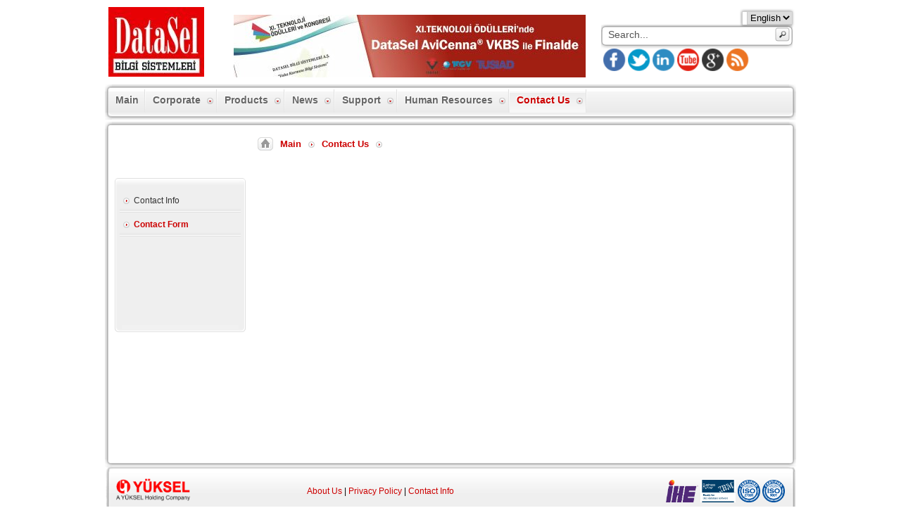

--- FILE ---
content_type: text/html; charset=utf-8
request_url: https://datasel.com.tr/index.php?option=com_facileforms&Itemid=316&lang=en
body_size: 6574
content:
<!DOCTYPE html>
<html lang="en-gb">
<head>
  <meta http-equiv="x-ua-compatible" content="IE=8">
  <meta property="og:image" content="../images/stories/fbthumbs/datasel.png">
  <script src="https://apis.google.com/js/platform.js" async defer>
  {lang: 'en'}
  </script>
  <style>
  /* tooltip styling. by default the element to be styled is .tooltip  */
  .tooltip {
        display:none;
        background:transparent url(../theme/images/black_arrow.png);
        font-size:12px;
        height:70px;
        width:160px;
        padding:25px;
        color:#fff;     
  }
  .socialbuttonlink
  {
  text-decoration : none;
  }
  .socialbuttonlink:hover
  {
  text-decoration : none;
  }

  .socialbutton
  {
  width  : 32px;
  height : 32px;
  vertical-align:top;
  }

  .socialbutton:hover
  {
  width  : auto;
  height : auto;
  vertical-align:top;
  }

  </style>
  <link rel="stylesheet" type="text/css" href="/./css/jquery.lightbox-0.5.css" media="screen">
  <script type="text/javascript">
  var GB_ROOT_DIR = "./plugins/content/greybox/"
  </script>
  <script type="text/javascript" src="/./plugins/content/greybox/AJS.js"></script>
  <script type="text/javascript" src="/./plugins/content/greybox/AJS_fx.js"></script>
  <script type="text/javascript" src="/./plugins/content/greybox/gb_scripts.js"></script>
  <link href="/./plugins/content/greybox/gb_styles.css" rel="stylesheet" type="text/css">
  <link rel="StyleSheet" href="./templates/rt_infuse_j15/css/hide.css" type="text/css" media="screen">
  <meta http-equiv="content-type" content="text/html; charset=utf-8">
  <meta name="keywords" content="HIS,Hospital,IT,Information Systems,Automation,DataSel Information Systems,DataSel on Google,DataSel on Facebook,DataSel on Twitter,Facebook,Twitter,Linkedin">
  <meta name="description" content="DataSel Information Systems,Hospital Information System,CMS,Clinic Medical System,EHR,Electronic Health Record">
  <title>Contact Form</title>
  <link href="/templates/rt_infuse_j15/favicon.ico" rel="shortcut icon" type="image/x-icon">
  <link rel="stylesheet" href="/plugins/system/jcemediabox/css/jcemediabox.css?version=114" type="text/css">
  <link rel="stylesheet" href="/plugins/system/jcemediabox/themes/standard/css/style.css?version=114" type="text/css">
  <link rel="stylesheet" href="/plugins/system/rokbox/themes/light/rokbox-style.css" type="text/css">
  <link rel="stylesheet" href="/templates/rt_infuse_j15/css/template.css" type="text/css">
  <link rel="stylesheet" href="/templates/rt_infuse_j15/css/style3.css" type="text/css">
  <link rel="stylesheet" href="/templates/rt_infuse_j15/css/typography.css" type="text/css">
  <link rel="stylesheet" href="/templates/system/css/system.css" type="text/css">
  <link rel="stylesheet" href="/templates/system/css/general.css" type="text/css">
  <link rel="stylesheet" href="/templates/rt_infuse_j15/css/menu-fusion.css" type="text/css">
  <link rel="stylesheet" href="/modules/mod_jflanguageselection/tmpl/mod_jflanguageselection.css" type="text/css">
  <link rel="stylesheet" href="/modules/mod_bannerslider/tmpl/mod_bannerslider.css" type="text/css">
  <style type="text/css">
    <!--

        div.wrapper { margin: 0 auto; width: 982px;padding:0;}
        body { min-width:982px;}
        #inset-block-left { width:0px;padding:0;}
        #inset-block-right { width:0px;padding:0;}
        #maincontent-block { margin-right:0px;margin-left:0px;}
        
        .s-c-s .colmid { left:200px;}
        .s-c-s .colright { margin-left:-200px;}
        .s-c-s .col1pad { margin-left:200px;}
        .s-c-s .col2 { left:0px;width:200px;}
        .s-c-s .col3 { width:0px;}
        
        .s-c-x .colright { left:200px;}
        .s-c-x .col1wrap { right:200px;}
        .s-c-x .col1 { margin-left:200px;}
        .s-c-x .col2 { right:200px;width:200px;}
        
        .x-c-s .colright { margin-left:-0px;}
        .x-c-s .col1 { margin-left:0px;}
        .x-c-s .col3 { left:0px;width:0px;}
        
    -->
  </style>
  <script type="text/javascript" src="/plugins/system/cdscriptegrator/libraries/jquery/js/jsloader.php?files[]=jquery-latest.packed.js&files[]=jquery-noconflict.js"></script>
  <script type="text/javascript" src="/plugins/system/cdscriptegrator/libraries/jquery/js/ui/jsloader.php?file=ui.core"></script>
  <script type="text/javascript" src="/plugins/system/jcemediabox/js/jcemediabox.js?version=114"></script>
  <script type="text/javascript" src="/media/system/js/mootools.js"></script>
  <script type="text/javascript" src="/plugins/system/rokbox/rokbox.js"></script>
  <script type="text/javascript" src="/plugins/system/rokbox/themes/light/rokbox-config.js"></script>
  <script type="text/javascript" src="/modules/mod_roknavmenu/themes/fusion/js/fusion.js"></script>
  <script type="text/javascript" src="/templates/rt_infuse_j15/js/rokfonts.js"></script>
  <script type="text/javascript" src="/templates/rt_infuse_j15/js/rokutils.js"></script>
  <script type="text/javascript" src="/templates/rt_infuse_j15/js/rokutils.inputs.js"></script>
  <script type="text/javascript" src="/modules/mod_rokajaxsearch/js/rokajaxsearch.js"></script>
  <script type="text/javascript" src="/modules/mod_bannerslider/tmpl/mod_bannerslider.js"></script>
  <script type="text/javascript">
  JCEMediaObject.init('/', {flash:"10,0,22,87",windowmedia:"5,1,52,701",quicktime:"6,0,2,0",realmedia:"7,0,0,0",shockwave:"8,5,1,0"});JCEMediaBox.init({popup:{width:"",height:"",legacy:0,lightbox:0,shadowbox:0,resize:1,icons:1,overlay:1,overlayopacity:0.8,overlaycolor:"#000000",fadespeed:500,scalespeed:500,hideobjects:1,scrolling:"fixed",close:2,labels:{'close':'Close','next':'Next','previous':'Previous','cancel':'Cancel','numbers':'{$current} of {$total}'}},tooltip:{className:"tooltip",opacity:0.8,speed:150,position:"br",offsets:{x: 16, y: 16}},base:"/",imgpath:"plugins/system/jcemediabox/img",theme:"standard",themecustom:"",themepath:"plugins/system/jcemediabox/themes"});
  var rokboxPath = '/plugins/system/rokbox/';
                        window.addEvent('load', function() {
                                        new Fusion('ul.menutop', {
                                                pill: 1,
                                                effect: 'slide and fade',
                                                opacity: 1,
                                                hideDelay: 500,
                                                tweakInitial: {'x': -12, 'y': 2},
                                        tweakSubsequent: {'x': -12, 'y': -14},
                                                menuFx: {duration: 400, transition: Fx.Transitions.Quint.easeIn},
                                                pillFx: {duration: 400, transition: Fx.Transitions.Quint.easeOut}
                                        });
                    });
                window.templatePath = '/templates/rt_infuse_j15';
                window.uri = '';
                window.currentStyle = 'style3';
        
  window.addEvent('domready', function() {
                var modules = ['side-mod', 'showcase-panel', 'moduletable', 'article-rel-wrapper'];
                var header = ['h3','h2','h1'];
                RokBuildSpans(modules, header);
        });
  InputsExclusion.push('.content_vote')
  window.addEvent((window.webkit) ? 'load' : 'domready', function() {
                                window.rokajaxsearch = new RokAjaxSearch({
                                        'results': ' Results',
                                        'close': '',
                                        'websearch': 0,
                                        'blogsearch': 0,
                                        'imagesearch': 0,
                                        'videosearch': 0,
                                        'imagesize': 'MEDIUM',
                                        'safesearch': 'MODERATE',
                                        'search': ' Search...',
                                        'readmore': ' Read more...',
                                        'noresults': ' No results',
                                        'advsearch': ' Advanced search',
                                        'page': ' Page',
                                        'page_of': ' of',
                                        'searchlink': 'https://datasel.com.tr/index.php?option=com_search&amp;view=search&amp;tmpl=component',
                                        'advsearchlink': 'https://datasel.com.tr/index.php?option=com_search&amp;view=search',
                                        'uribase': 'https://datasel.com.tr/',
                                        'limit': '10',
                                        'perpage': '3',
                                        'ordering': 'newest',
                                        'phrase': 'any',
                                        'hidedivs': '',
                                        'includelink': 1,
                                        'viewall': ' View all results',
                                        'estimated': ' estimated',
                                        'showestimated': 1,
                                        'showpagination': 1,
                                        'showcategory': 1,
                                        'showreadmore': 1,
                                        'showdescription': 1
                                });
                        });
  </script>
  <script type="text/javascript" src="/plugins/system/protos.lightbox.js"></script>
  <script type="text/javascript">
    
    hs.graphicsDir = 'https://datasel.com.tr/plugins/system/protos.lightbox/';
    hs.outlineType = 'rounded-white';
  </script>
  <link href="/plugins/system/protos.lightbox.js.css" rel="stylesheet" type="text/css">
</head>
<body xmlns:fb="http://www.facebook.com/2008/fbml" id="ff-helvetica" class="f-helvetica style3 full iehandle">
  <div id="fb-root"></div>
  <script>
  (function(d, s, id) {
  var js, fjs = d.getElementsByTagName(s)[0];
  if (d.getElementById(id)) return;
  js = d.createElement(s); js.id = id;
  js.src = "//connect.facebook.net/en_GB/all.js#xfbml=1&appId=239711489372306";
  fjs.parentNode.insertBefore(js, fjs);
  }(document, 'script', 'facebook-jssdk'));
  </script>
  <div id="header">
    <div class="wrapper">
      <div class="padding">
        <div class="logo-module">
          <a href="/" id="logo"></a>
        </div>
        <div style="width: 525px; height: 95px; float: left; margin-left:0px">
          <div class="moduletable">
            <div id="mbs6291765050da7" class="mod_bannerslider" style="width:505px;height:90px">
              <div class="bs_opacitylayer">
                <div class="bs_contentdiv" style="text-align:center;line-height:90px">
                  <a href="/index.php?option=com_banners&amp;task=click&amp;bid=18&amp;lang=en"><img src="/images/banners/ahbsbnr.jpg" alt="" style="vertical-align:middle"></a>
                </div>
                <div class="bs_contentdiv" style="text-align:center;line-height:90px">
                  <a href="/index.php?option=com_banners&amp;task=click&amp;bid=44&amp;lang=en"><img src="/images/banners/VKBS-TUBITAK-banner.jpg" alt="" style="vertical-align:middle"></a>
                </div>
              </div>
            </div>
            <script type="text/javascript">
                new ContentSlider("mbs6291765050da7", "fade", 4500, 1, 1);
            </script>
          </div>
        </div>
        <div id="top-right-surround">
          <div id="dil">
            <div id="jflanguageselection">
              <label for="jflanguageselection" class="jflanguageselection">Select</label> <select name="lang" class="jflanguageselection" size="1" onchange="document.location.replace(this.value);">
                <option value="https://datasel.com.tr/index.php?option=com_facileforms&amp;Itemid=316&amp;lang=tr">
                  Türkçe
                </option>
                <option value="https://datasel.com.tr/index.php?option=com_facileforms&amp;Itemid=316&amp;lang=en" selected="selected">
                  English
                </option>
              </select>
            </div><noscript><a href="/index.php?option=com_facileforms&amp;Itemid=316&amp;lang=tr"><span lang="tr">Türkçe</span></a>&nbsp;<a href="/index.php?option=com_facileforms&amp;Itemid=316&amp;lang=en"><span lang="en">English</span></a>&nbsp;</noscript>
          </div>
        </div>
        <div id="searchmod">
          <div class="moduletable">
            <div id="searchmod-surround">
              <form name="rokajaxsearch" id="rokajaxsearch" class="blue" action="https://datasel.com.tr/" method="get">
                <div class="rokajaxsearch">
                  <input id="roksearch_search_str" name="searchword" type="text" class="inputbox" value=" Search..."> <input type="hidden" name="searchphrase" value="any"> <input type="hidden" name="limit" value=""> <input type="hidden" name="ordering" value="newest"> <input type="hidden" name="view" value="search"> <input type="hidden" name="Itemid" value="99999999"> <input type="hidden" name="option" value="com_search">
                  <div id="roksearch_results"></div>
                </div>
                <div id="rokajaxsearch_tmp" style="visibility:hidden;display:none;"></div>
              </form>
            </div>
          </div>
        </div><img src="/images/stories/facebook.gif" class="socialbutton" style="margin-left:13px;"> <img src="/images/stories/twitter.gif" class="socialbutton" style="margin-left:0px;"> <img src="/images/stories/linkedin.gif" class="socialbutton" style="margin-left:0px;"> <img src="/images/stories/yub.png" class="socialbutton" style="margin-left:0px;"> <img src="/images/stories/goplus.png" class="socialbutton" style="margin-left:0px;"> <a href="/../index.php?option=com_ninjarsssyndicator&feed_id=1&format=raw" class="socialbuttonlink" target="_blank" title="Datasel Bilgi Sistemleri A.S. -RSS Feed"><img src="/images/stories/rss-icon.png" class="socialbutton" style="margin-left:0px;"></a>
      </div>
    </div>
  </div>
  <div class="wrapper">
    <div class="show-tm">
      <div class="show-tl"></div>
      <div class="show-tr"></div>
    </div>
    <div class="show-m">
      <div class="show-l">
        <div class="show-r">
          <div id="horiz-menu" class="fusion">
            <div class="wrapper">
              <div class="padding">
                <div id="horizmenu-surround">
                  <ul class="menutop level1">
                    <li class="item1 root">
                      <a class="orphan item bullet" href="/"><span>Main</span></a>
                    </li>
                    <li class="item174 parent root">
                      <a class="daddy item bullet" href="/index.php?option=com_content&amp;view=article&amp;id=93&amp;Itemid=238&amp;lang=en"><span>Corporate</span></a>
                      <div class="fusion-submenu-wrapper level2">
                        <div class="drop-top"></div>
                        <ul class="level2">
                          <li class="item238">
                            <a class="orphan item bullet" href="/index.php?option=com_content&amp;view=article&amp;id=93&amp;Itemid=238&amp;lang=en"><span>About Us</span></a>
                          </li>
                          <li class="item175">
                            <a class="orphan item bullet" href="/index.php?option=com_content&amp;view=article&amp;id=95&amp;Itemid=175&amp;lang=en"><span>Mission &amp; Values</span></a>
                          </li>
                          <li class="item176">
                            <a class="orphan item bullet" href="/index.php?option=com_content&amp;view=article&amp;id=96&amp;Itemid=176&amp;lang=en"><span>Corporate Responsibility</span></a>
                          </li>
                          <li class="item177">
                            <a class="orphan item bullet" href="/index.php?option=com_content&amp;view=article&amp;id=97&amp;Itemid=177&amp;lang=en"><span>Board of Directors</span></a>
                          </li>
                          <li class="item360">
                            <a class="orphan item bullet" href="/index.php?option=com_content&amp;view=article&amp;id=517&amp;Itemid=360&amp;lang=en"><span>Ortaklık Yapısı</span></a>
                          </li>
                          <li class="item361">
                            <a class="orphan item bullet" href="/index.php?option=com_content&amp;view=article&amp;id=518&amp;Itemid=361&amp;lang=en&Name=Value"><span>Ticaret Sicil Bilgileri</span></a>
                          </li>
                          <li class="item362">
                            <a class="orphan item bullet" href="/index.php?option=com_content&amp;view=article&amp;id=519&amp;Itemid=362&amp;lang=en&Name=Value"><span>Finansal Bilgiler</span></a>
                          </li>
                          <li class="item178 parent">
                            <a class="daddy item bullet" href="/index.php?option=com_content&amp;view=article&amp;id=98&amp;Itemid=178&amp;lang=en"><span>Yuksel Holding</span></a>
                            <div class="fusion-submenu-wrapper level3">
                              <div class="drop-top"></div>
                              <ul class="level3">
                                <li class="item346">
                                  <a class="orphan item bullet" href="/index.php?option=com_wrapper&amp;view=wrapper&amp;Itemid=346&amp;lang=en"><span>Group Companies</span></a>
                                </li>
                              </ul>
                            </div>
                          </li>
                          <li class="item303">
                            <a class="orphan item bullet" href="/index.php?option=com_content&amp;view=article&amp;id=247&amp;Itemid=303&amp;lang=en"><span>Business Partners</span></a>
                          </li>
                        </ul>
                      </div>
                    </li>
                    <li class="item179 parent root">
                      <a class="daddy item bullet" href="/index.php?option=com_content&amp;view=article&amp;id=115&amp;Itemid=179&amp;lang=en"><span>Products</span></a>
                      <div class="fusion-submenu-wrapper level2">
                        <div class="drop-top"></div>
                        <ul class="level2">
                          <li class="item189 parent">
                            <a class="daddy item bullet" href="/index.php?option=com_content&amp;view=article&amp;id=115&amp;Itemid=189&amp;lang=en"><span>Avicenna</span></a>
                            <div class="fusion-submenu-wrapper level3">
                              <div class="drop-top"></div>
                              <ul class="level3">
                                <li class="item300 parent">
                                  <a class="daddy item bullet" href="/index.php?option=com_content&amp;view=article&amp;id=115&amp;Itemid=300&amp;lang=en"><span>Hospital Information Management Platform</span></a>
                                  <div class="fusion-submenu-wrapper level4">
                                    <div class="drop-top"></div>
                                    <ul class="level4">
                                      <li class="item352">
                                        <a class="orphan item bullet" href="/index.php?option=com_content&amp;view=article&amp;id=132&amp;Itemid=352&amp;lang=en"><span>Modular Running</span></a>
                                      </li>
                                      <li class="item81">
                                        <a class="orphan item bullet" href="/index.php?option=com_content&amp;view=article&amp;id=125&amp;Itemid=81&amp;lang=en"><span>Hand Terminal</span></a>
                                      </li>
                                      <li class="item312">
                                        <a class="orphan item bullet" href="/index.php?option=com_content&amp;view=article&amp;id=263&amp;Itemid=312&amp;lang=en"><span>Barcode Kiosk</span></a>
                                      </li>
                                    </ul>
                                  </div>
                                </li>
                                <li class="item347">
                                  <a class="orphan item bullet" href="/index.php?option=com_content&amp;view=article&amp;id=481&amp;Itemid=347&amp;lang=en"><span>General Practicioner Information System</span></a>
                                </li>
                                <li class="item348">
                                  <a class="orphan item bullet" href="/index.php?option=com_content&amp;view=article&amp;id=482&amp;Itemid=348&amp;lang=en"><span>Clinical Management System</span></a>
                                </li>
                                <li class="item349">
                                  <a class="orphan item bullet" href="/index.php?option=com_content&amp;view=article&amp;id=480&amp;Itemid=349&amp;lang=en"><span>AviCenna Case-Mix</span></a>
                                </li>
                                <li class="item353">
                                  <a class="orphan item bullet" href="/index.php?option=com_content&amp;view=article&amp;id=117&amp;Itemid=353&amp;lang=en"><span>Online Transcription System</span></a>
                                </li>
                                <li class="item354">
                                  <a class="orphan item bullet" href="/index.php?option=com_content&amp;view=article&amp;id=172&amp;Itemid=354&amp;lang=en"><span>Telemedicine</span></a>
                                </li>
                                <li class="item355">
                                  <a class="orphan item bullet" href="/index.php?option=com_content&amp;view=article&amp;id=490&amp;Itemid=355&amp;lang=en"><span>JCI</span></a>
                                </li>
                                <li class="item358">
                                  <a class="orphan item bullet" href="/index.php?option=com_content&amp;view=article&amp;id=514&amp;Itemid=358&amp;lang=en"><span>Ambulance Information System</span></a>
                                </li>
                              </ul>
                            </div>
                          </li>
                          <li class="item306 parent">
                            <a class="daddy item bullet" href="/index.php?option=com_content&amp;view=article&amp;id=256&amp;Itemid=306&amp;lang=en"><span>Integration Solutions</span></a>
                            <div class="fusion-submenu-wrapper level3">
                              <div class="drop-top"></div>
                              <ul class="level3">
                                <li class="item326">
                                  <a class="orphan item bullet" href="/index.php?option=com_content&amp;view=article&amp;id=304&amp;Itemid=326&amp;lang=en"><span>112 Emergency Service</span></a>
                                </li>
                                <li class="item356">
                                  <a class="orphan item bullet" href="/index.php?option=com_content&amp;view=article&amp;id=492&amp;Itemid=356&amp;lang=en"><span>Pharmaceutical Tracking System</span></a>
                                </li>
                                <li class="item357">
                                  <a class="orphan item bullet" href="/index.php?option=com_content&amp;view=article&amp;id=491&amp;Itemid=357&amp;lang=en"><span>e-Prescription</span></a>
                                </li>
                              </ul>
                            </div>
                          </li>
                          <li class="item344 parent">
                            <a class="daddy item bullet" href="/index.php?option=com_content&amp;view=category&amp;layout=blog&amp;id=81&amp;Itemid=344&amp;lang=en"><span>Cost Free Applications</span></a>
                            <div class="fusion-submenu-wrapper level3">
                              <div class="drop-top"></div>
                              <ul class="level3">
                                <li class="item345">
                                  <a class="orphan item bullet" href="/index.php?option=com_content&amp;view=article&amp;id=386&amp;Itemid=345&amp;lang=en"><span>DRG Integrator Application</span></a>
                                </li>
                              </ul>
                            </div>
                          </li>
                        </ul>
                      </div>
                    </li>
                    <li class="item180 parent root">
                      <a class="daddy item bullet" href="/index.php?option=com_content&amp;view=category&amp;id=64&amp;Itemid=180&amp;lang=en"><span>News</span></a>
                      <div class="fusion-submenu-wrapper level2">
                        <div class="drop-top"></div>
                        <ul class="level2">
                          <li class="item182">
                            <a class="orphan item bullet" href="/index.php?option=com_content&amp;view=category&amp;id=64&amp;Itemid=182&amp;lang=en"><span>Datasel News</span></a>
                          </li>
                          <li class="item181">
                            <a class="orphan item bullet" href="/index.php?option=com_content&amp;view=category&amp;id=63&amp;Itemid=181&amp;lang=en"><span>Sectoral News</span></a>
                          </li>
                          <li class="item305">
                            <a class="orphan item bullet" href="/index.php?option=com_content&amp;view=category&amp;id=68&amp;Itemid=305&amp;lang=en"><span>Datasel in the News</span></a>
                          </li>
                          <li class="item334">
                            <a class="orphan item bullet" href="/index.php?option=com_content&amp;view=category&amp;id=77&amp;Itemid=334&amp;lang=en"><span>DataSel In Foreign News</span></a>
                          </li>
                        </ul>
                      </div>
                    </li>
                    <li class="item183 parent root">
                      <a class="daddy item bullet" href="/index.php?option=com_content&amp;view=category&amp;id=75&amp;Itemid=321&amp;lang=en"><span>Support</span></a>
                      <div class="fusion-submenu-wrapper level2">
                        <div class="drop-top"></div>
                        <ul class="level2">
                          <li class="item321">
                            <a class="orphan item bullet" href="/index.php?option=com_content&amp;view=category&amp;id=75&amp;Itemid=321&amp;lang=en"><span>F.A.Q.</span></a>
                          </li>
                          <li class="item317">
                            <a class="orphan item bullet" href="/index.php?option=com_facileforms&amp;Itemid=317&amp;lang=en"><span>Technical Support Form</span></a>
                          </li>
                          <li class="item279">
                            <a class="orphan item bullet" href="http://desk.datasel.com.tr/" target="_blank"><span>Helpdesk</span></a>
                          </li>
                          <li class="item322">
                            <a class="orphan item bullet" href="/index.php?option=com_kunena&amp;Itemid=322&amp;lang=en"><span>Forum</span></a>
                          </li>
                        </ul>
                      </div>
                    </li>
                    <li class="item284 parent root">
                      <a class="daddy item bullet" href="/index.php?option=com_content&amp;view=article&amp;id=211&amp;Itemid=283&amp;lang=en"><span>Human Resources</span></a>
                      <div class="fusion-submenu-wrapper level2">
                        <div class="drop-top"></div>
                        <ul class="level2">
                          <li class="item283">
                            <a class="orphan item bullet" href="/index.php?option=com_content&amp;view=article&amp;id=211&amp;Itemid=283&amp;lang=en"><span>Policy</span></a>
                          </li>
                          <li class="item239">
                            <a class="orphan item bullet" href="/index.php?option=com_chronocontact&amp;Itemid=239&amp;lang=en"><span>Application Form</span></a>
                          </li>
                          <li class="item363">
                            <a class="orphan item bullet" href="/index.php?option=com_wrapper&amp;view=wrapper&amp;Itemid=363&amp;lang=en"><span>Kariyer Fırsatları</span></a>
                          </li>
                        </ul>
                      </div>
                    </li>
                    <li class="item184 parent active root">
                      <a class="daddy item bullet" href="/index.php?option=com_content&amp;view=article&amp;id=212&amp;Itemid=287&amp;lang=en"><span>Contact Us</span></a>
                      <div class="fusion-submenu-wrapper level2">
                        <div class="drop-top"></div>
                        <ul class="level2">
                          <li class="item287">
                            <a class="orphan item bullet" href="/index.php?option=com_content&amp;view=article&amp;id=212&amp;Itemid=287&amp;lang=en"><span>Contact Info</span></a>
                          </li>
                          <li class="item316 active">
                            <a class="orphan item bullet" href="/index.php?option=com_facileforms&amp;Itemid=316&amp;lang=en"><span>Contact Form</span></a>
                          </li>
                        </ul>
                      </div>
                    </li>
                  </ul>
                </div>
                <div class="clr"></div>
              </div>
            </div>
          </div>
        </div>
      </div>
    </div>
    <div class="show-bm">
      <div class="show-bl"></div>
      <div class="show-br"></div>
    </div>
    <div class="main-tm">
      <div class="main-tl"></div>
      <div class="main-tr"></div>
    </div>
    <div class="main-m">
      <div class="main-l">
        <div class="main-r">
          <div id="main-body">
            <div id="main-content" class="s-c-x">
              <div class="colmask leftmenu">
                <div class="wrapper">
                  <div class="colmid">
                    <div class="colright">
                      <div class="col1wrap">
                        <div class="col1pad">
                          <div class="col1">
                            <div id="maincol">
                              <div id="breadcrumbs">
                                <a href="/" id="breadcrumbs-home"></a> <span class="breadcrumbs pathway"><a href="/" class="pathway">Main</a><img src="/templates/rt_infuse_j15/images/arrow.png" alt=""> <a href="/index.php?option=com_content&amp;view=article&amp;id=212&amp;Itemid=287&amp;lang=en" class="pathway">Contact Us</a><img src="/templates/rt_infuse_j15/images/arrow.png" alt=""></span>
                                <div style="margin-top:2px;">
                                  <span class="breadcrumbs pathway">&nbsp;&nbsp;&nbsp;Contact Form</span>
                                </div>
                              </div>
                              <div class="">
                                <div id="maincontent-block">
                                  <div style="width:100%;">
                                    <script type="text/javascript">
                                    <!--
                                    if(typeof ff_processor != "undefined")ff_processor.traceBuffer = '\n'+
                                    '\074strong>*** EXCEPTION CAUGHT BY FACILEFORMS ***\074/strong>\n'+
                                    'PHP error level : 8192\n'+
                                    'PHP filename    : C:\\JMLCMS\\components\\com_facileforms\\facileforms.process.php\n'+
                                    'PHP linenumber  : 1888\n'+
                                    'Error message   : Non-static method JRequest::getVar() should not be called statically, assuming $this from incompatible context\n'+
                                    '\n'+
                                    '';
                                    onload = ff_traceWindow();
                                    -->
                                    </script>
                                  </div>
                                </div>
                              </div>
                              <div class="clr"></div>
                              <div id="mainmodules2" class="spacer w99">
                                <div class="block full">
                                  <div class="">
                                    <div class="moduletable">
                                      <div class="module-tm">
                                        <div class="module-tl"></div>
                                        <div class="module-tr"></div>
                                      </div>
                                      <div class="module-m">
                                        <div class="module-l">
                                          <div class="module-r">
                                            <div class="module-inner">
                                              <span style="color: #ffffff;">DataSel Bilgi Sistemleri A.Ş.</span>
                                            </div>
                                          </div>
                                        </div>
                                      </div>
                                      <div class="module-bm">
                                        <div class="module-bl"></div>
                                        <div class="module-br"></div>
                                      </div>
                                    </div>
                                  </div>
                                </div>
                              </div>
                            </div>
                          </div>
                        </div>
                      </div>
                      <div class="col2">
                        <div id="leftcol" style="margin-top:70px;">
                          <div class="sidecol-tm">
                            <div class="sidecol-tl"></div>
                            <div class="sidecol-tr"></div>
                          </div>
                          <div class="sidecol-m">
                            <div class="sidecol-l">
                              <div class="sidecol-r">
                                <div class="">
                                  <div class="moduletable">
                                    <div class="module-inner">
                                      <ul class="menu level1">
                                        <li class="item287">
                                          <a class="orphan item bullet" href="/index.php?option=com_content&amp;view=article&amp;id=212&amp;Itemid=287&amp;lang=en"><span>Contact Info</span></a>
                                        </li>
                                        <li class="item316 active">
                                          <a class="orphan item bullet" href="/index.php?option=com_facileforms&amp;Itemid=316&amp;lang=en"><span>Contact Form</span></a>
                                        </li>
                                      </ul>
                                    </div>
                                  </div>
                                </div>
                                <div class="">
                                  <div class="moduletable">
                                    <div class="module-inner">
                                      <div class="fb-like-box" data-href="https://www.facebook.com/DataSel" data-width="220" data-show-faces="true" data-stream="true" data-show-border="false" data-header="false"></div>
                                    </div>
                                  </div>
                                </div>
                                <div class="">
                                  <div class="moduletable">
                                    <div class="module-inner">
                                      <div class="g-page" data-href="//plus.google.com/u/0/104820456161758703760" data-rel="publisher" width="50"></div>
                                    </div>
                                  </div>
                                </div>
                                <div class="">
                                  <div class="moduletable">
                                    <div class="module-inner">
                                      <center>
                                        <p align="center"></p>
                                        <div class="g-plusone" data-annotation="none" data-callback="onPostBack" data-href="/"></div>
                                        <script type="text/javascript">
                                        (function() {
                                        var po = document.createElement('script'); po.type = 'text/javascript'; po.async = true;
                                        po.src = 'https://apis.google.com/js/platform.js';
                                        var s = document.getElementsByTagName('script')[0]; s.parentNode.insertBefore(po, s);
                                        })();
                                        </script>
                                        <p></p>
                                      </center>
                                    </div>
                                  </div>
                                </div>
                              </div>
                            </div>
                          </div>
                          <div class="sidecol-bm">
                            <div class="sidecol-bl"></div>
                            <div class="sidecol-br"></div>
                          </div>
                        </div>
                      </div>
                    </div>
                  </div>
                </div>
              </div>
            </div>
          </div>
        </div>
      </div>
    </div>
    <div class="main-bm">
      <div class="main-bl"></div>
      <div class="main-br"></div>
    </div>
  </div>
  <div id="footer-bg2"></div>
  <div id="footer-bg3"></div>
  <div style="margin:0 auto;">
    <div id="content"></div>
    <table style="background-image: url('/images/stories/alt_bar.png'); border-width: 0px; width: 980px; height: 70px; background-repeat: no-repeat no-repeat;" align="center" border="0" cellpadding="0" cellspacing="0">
      <tbody>
        <tr>
          <td width="200" style="padding-left:15px"><img alt="YUKSEL_HOLDING" src="/images/stories/yuksel_en.png" height="32"></td>
          <td width="350" align="center"><span style="font-family: helvetica;"><a href="/index.php?option=com_content&amp;view=article&amp;id=93&amp;Itemid=238&amp;lang=en">About Us</a> | <a href="/index.php?option=com_content&amp;view=article&amp;id=303&amp;lang=en">Privacy Policy</a> | <a href="/index.php?option=com_content&amp;view=article&amp;id=212&amp;Itemid=287&amp;lang=en">Contact Info</a></span> <span style="font-family: Times New Roman,Times,serif; color: #a1a1a1;"><br></span></td>
          <td valign="center">
            <div id="demo">
              <a href="/images/cert/9001_EN.jpg" target="_blank"><img height="32" style="margin-right:15px; float: right;" src="/images/stories/ISO9001_EN.png" title="ISO9001" alt="Datasel ISO9001"></a> <a href="/images/cert/27001_EN.jpg" target="_blank"><img height="32" style="padding-right:3px; float: right;" src="/images/stories/ISO27001_EN.png" title="ISO27001" alt="Datasel ISO27001"></a> <a href="#" target="#"><img height="32" src="/images/stories/IBM.png" title="IBM Business Partner Ready for DB2" alt="Datasel IBM Business Partner Ready for DB2" style="padding-right:3px; float: right;"></a> <a href="#" target="#"><img height="32" src="/images/stories/IHElogo.png" title="İHE" alt="Datasel İHE" style="padding-right:3px; float: right;"></a>
            </div>
          </td>
        </tr>
      </tbody>
    </table>
  </div>172.17.2.1
</body>
</html>


--- FILE ---
content_type: text/html; charset=utf-8
request_url: https://datasel.com.tr/plugins/system/jcemediabox/themes/standard/popup.html
body_size: -22
content:
<!DOCTYPE html>
<html>
<head>
  <meta charset="utf-8">
  <title></title>
</head>
<body>
  <div class="jcemediabox-popup-corner-tl">
    <div class="jcemediabox-popup-corner-tr">
      <div class="jcemediabox-popup-corner-tc"></div>
    </div>
  </div>
  <div id="jcemediabox-popup-container">
    <div id="jcemediabox-popup-loader"></div>
    <div id="jcemediabox-popup-content"></div>
  </div>
  <div class="jcemediabox-popup-corner-bl">
    <div class="jcemediabox-popup-corner-br">
      <div class="jcemediabox-popup-corner-bc"></div>
    </div>
  </div>
  <div id="jcemediabox-popup-info-bottom">
    <a id="jcemediabox-popup-closelink" href="javascript:;" title="{#close}" class="jcemediabox-popup-link"></a>
    <div id="jcemediabox-popup-caption"></div>
    <div id="jcemediabox-popup-nav">
      <a id="jcemediabox-popup-prev" href="javascript:;" title="{#previous}" class="jcemediabox-popup-link"></a> <a id="jcemediabox-popup-next" href="javascript:;" title="{#next}" class="jcemediabox-popup-link"></a> <span id="jcemediabox-popup-numbers">{$numbers}</span>
    </div>
    <div class="jcemediabox-popup-corner-bl">
      <div class="jcemediabox-popup-corner-br">
        <div class="jcemediabox-popup-corner-bc"></div>
      </div>
    </div>
  </div>
</body>
</html>


--- FILE ---
content_type: text/html; charset=utf-8
request_url: https://datasel.com.tr/plugins/system/jcemediabox/themes/standard/tooltip.html
body_size: -86
content:
<!DOCTYPE html>
<html>
<head>
  <meta charset="utf-8">
  <title></title>
</head>
<body>
  <div class="jcemediabox-tooltip-container">
    <div class="jcemediabox-tooltip-top-left">
      <div class="jcemediabox-tooltip-top-right">
        <div class="jcemediabox-tooltip-top-center"></div>
      </div>
    </div>
  </div>
  <div class="jcemediabox-tooltip-middle-left">
    <div class="jcemediabox-tooltip-middle-right">
      <div class="jcemediabox-tooltip-middle-center">
        <div id="jcemediabox-tooltip-text"></div>
      </div>
    </div>
  </div>
  <div class="jcemediabox-tooltip-bottom-left">
    <div class="jcemediabox-tooltip-bottom-right">
      <div class="jcemediabox-tooltip-bottom-center"></div>
    </div>
  </div>
</body>
</html>


--- FILE ---
content_type: text/html; charset=utf-8
request_url: https://accounts.google.com/o/oauth2/postmessageRelay?parent=https%3A%2F%2Fdatasel.com.tr&jsh=m%3B%2F_%2Fscs%2Fabc-static%2F_%2Fjs%2Fk%3Dgapi.lb.en.W5qDlPExdtA.O%2Fd%3D1%2Frs%3DAHpOoo8JInlRP_yLzwScb00AozrrUS6gJg%2Fm%3D__features__
body_size: 161
content:
<!DOCTYPE html><html><head><title></title><meta http-equiv="content-type" content="text/html; charset=utf-8"><meta http-equiv="X-UA-Compatible" content="IE=edge"><meta name="viewport" content="width=device-width, initial-scale=1, minimum-scale=1, maximum-scale=1, user-scalable=0"><script src='https://ssl.gstatic.com/accounts/o/2580342461-postmessagerelay.js' nonce="Dvv_CjkXl7xRY9WpdF9E2w"></script></head><body><script type="text/javascript" src="https://apis.google.com/js/rpc:shindig_random.js?onload=init" nonce="Dvv_CjkXl7xRY9WpdF9E2w"></script></body></html>

--- FILE ---
content_type: text/css;charset=UTF-8
request_url: https://datasel.com.tr/templates/rt_infuse_j15/css/hide.css
body_size: -276
content:
.chronoform
{
	border: 0;
	padding: 5px 7px;
	font-size: 0px; 
	color: white;
	text-decoration: none; 
}

--- FILE ---
content_type: text/css;charset=UTF-8
request_url: https://datasel.com.tr/plugins/system/jcemediabox/css/jcemediabox.css?version=114
body_size: 1140
content:
/**
 * @package		JCE MediaBox
 * @copyright	Copyright (C) 2009 - 2011 Ryan Demmer. All rights reserved.
 * @license		GNU/GPL 2 or later
 * This version may have been modified pursuant
 * to the GNU General Public License, and as distributed it includes or
 * is derivative of works licensed under the GNU General Public License or
 * other free or open source software licenses.
 */
@media print {
  	a.jcepopup span.jcemediabox-zoom-image {
		background: none !important;	
	}
}
#jcemediabox-popup-page, #jcemediabox-popup-overlay, #jcemediabox-popup-body, #jcemediabox-popup-loader, #jcemediabox-popup-container, 
#jcemediabox-popup-content, #jcemediabox-popup-content, #jcemediabox-popup-object, #jcemediabox-popup-iframe, #jcemediabox-popup-img {
	left: 0;
	top: 0;
	margin: 0;
	padding: 0;
	border: 0;
	outline: 0;
	font-size: 100%;
	vertical-align: baseline;
	background: transparent;
	height: 100%;
	width: 100%;
}
#jcemediabox-popup-page {
	position: fixed;
	z-index: 10000;
}
#jcemediabox-popup-overlay {
	position: absolute;
	cursor: pointer;
}
#jcemediabox-popup-frame {
	position: relative;
	overflow: visible;
	height: 100%;
	z-index: 10001;
	cursor: pointer;
}
#jcemediabox-popup-body {
	position: relative;
	overflow: visible;
	margin: 0 auto;
	width: 300px;
	height: 300px;
	z-index: 10002;
	cursor: default;
}
#jcemediabox-popup-loader {
	text-align: center;
	line-height: 0;
}
#jcemediabox-popup-info-bottom, #jcemediabox-popup-info-top {
	overflow: hidden;
	position: relative;
	margin: 0;
	padding: 0;
	border: 0;
	visibility: hidden;
}
#jcemediabox-popup-container {
	overflow: hidden;
}
#jcemediabox-popup-content {}

#jcemediabox-popup-content.broken-image {
	background : url('../img/broken-image.png') no-repeat center;
}
#jcemediabox-popup-content.broken-media {
	background : url('../img/broken-media.png') no-repeat center;
}
#jcemediabox-popup-content.broken-page {
	background : url('../img/broken-page.png') no-repeat center;
}
#jcemediabox-popup-content p.media-support {
	font-size : 20px;
	color : #888;
	font-weight : bold;
	text-align: center;	
	height: 100%;
	position : relative;
	top : 50%;
	margin-top : -10px;
}
#jcemediabox-popup-img, #jcemediabox-popup-object, #jcemediabox-popup-iframe {
	text-align: center;
}

#jcemediabox-popup-page.idevice #jcemediabox-popup-content {
	overflow: scroll;
	-webkit-overflow-scrolling: touch;
}

#jcemediabox-popup-ajax {
	overflow: auto;
	border: 0;
	padding: 0;
	margin: 0;
	width: auto;
	height: 100%;
	background-color: #ffffff;
}
a.jcepopup[type="image"], a.jcepopup[href$=".jpg"], a.jcepopup[href$=".png"], a.jcepopup[href$=".gif"], a.jcepopup[href$=".tiff"], a.jcepopup[href$=".bmp"] {
	line-height : 0;
}
a.jcepopup span.jcemediabox-zoom-span {
	margin: 0;
	padding: 0;
	border: 0;
	outline: 0;
	font-size: 100%;
	vertical-align: baseline;
	background: transparent;
	cursor: pointer;
	display: inline-block;
	overflow: hidden;
	position: relative;
}
a.jcepopup span.jcemediabox-zoom-image {
	margin: 0;
	padding: 0;
	border: 0;
	outline: 0;
	vertical-align: baseline;
	display: block;
	background: transparent url(../img/zoom-img.png) no-repeat bottom right;
	width : 100%;
	height : 100%;
	position: absolute;
	z-index: 1;
	bottom:0;
	left:0;
}
a.jcepopup.icon-left span.jcemediabox-zoom-image, a.jcepopup.icon-bottom-left span.jcemediabox-zoom-image {
	background-position: bottom left;
}
a.jcepopup.icon-top-left span.jcemediabox-zoom-image {
	background-position: top left;
}
a.jcepopup.icon-top span.jcemediabox-zoom-image, a.jcepopup.icon-top-right span.jcemediabox-zoom-image {
	background-position: top right;
}
a.jcepopup.icon-center span.jcemediabox-zoom-image {
	background-position: center center;
}
a.jcepopup.icon-center-left span.jcemediabox-zoom-image {
	background-position: center left;
}
a.jcepopup.icon-center-right span.jcemediabox-zoom-image {
	background-position: center right;
}
a.jcepopup.icon-center-top span.jcemediabox-zoom-image {
	background-position: center top;
}
a.jcepopup.icon-center-bottom span.jcemediabox-zoom-image {
	background-position: center top;
}
a.jcepopup span.jcemediabox-zoom-link,
a.jcepopup span.jcemediabox-zoom-link.icon-right {
	padding-right: 16px;
	background: transparent url(../img/zoom-link.gif) no-repeat center right;
	display: inherit;
}
a.jcepopup span.jcemediabox-zoom-link.icon-left {
	padding-left: 18px;
	background: transparent url(../img/zoom-link.gif) no-repeat center left;
}
#jcemediabox-popup-caption, #jcemediabox-popup-caption h4, #jcemediabox-popup-caption p {
	margin: 0;
	padding: 0;
	border: 0;
}
/* Tooltips */
div.jcemediabox-tooltip, div.jcemediabox-tooltip-simple {
	z-index: 10010;
	width: 180px;
	text-align:left;
	color: #000000;
	background-color:#ffffff;
	border:1px solid black;
	padding: 4px;
	float: none;	
	max-width: 100%;
	position: absolute;
	top : 0;
	left : 0;
	visibility: hidden;
}
div.jcemediabox-tooltip h4, div.jcemediabox-tooltip-simple h4 {
	font-weight: bold;
	font-size: 11px;
	margin: 0;
	background: none;
	padding:0;
}
div.jcemediabox-tooltip p, div.jcemediabox-tooltip-simple p {
	font-size: 11px;
	background: none;
	margin: 0;
	padding:0;
}

/** IE6 **/
a.jcepopup.ie6 span.jcemediabox-zoom-image {
	background	: transparent url(../img/zoom-img.png) no-repeat;
	width 		: 20px;
	height 		: 20px;
	left		: auto;
	top			: auto;
	right		: 0;
}
a.jcepopup.ie6 span.jcemediabox-zoom-link {
	display: inline-block;
}
a.jcepopup.ie6.icon-left span.jcemediabox-zoom-image, a.jcepopup.icon-bottom-left span.jcemediabox-zoom-image {
	top: auto;
	right: 0;
}
a.jcepopup.ie6.icon-top span.jcemediabox-zoom-image, a.jcepopup.icon-top-right span.jcemediabox-zoom-image {
	top: 0;
}
a.jcepopup.ie6.icon-left span.jcemediabox-zoom-image {
	left: 0;
	right: auto;
}	

--- FILE ---
content_type: text/css;charset=UTF-8
request_url: https://datasel.com.tr/templates/rt_infuse_j15/css/style3.css
body_size: 2596
content:
/* Style3 */

/*#logo {background: url(../images/style3/logo/logo.png) 0 0 no-repeat;}*/
#logo {background: url(../images/style3/logo/datasel_logo_web.jpg) 0 0 no-repeat;}
/*body.full {background: #E0DCCB url(../images/style3/backgrounds/full/bg.jpg) 50% 0 no-repeat;}*/
body.full {background: #FFFFFF ;}
body.standard {background: #E0DCCB url(../images/style3/backgrounds/standard/standard-bg.jpg) 50% 0 repeat-x;}
body.simple {background: #E0DCCB url(../images/style3/backgrounds/simple/simple-bg.png) 50% 0 repeat-x;}
a {color: #CC0000/*#FF0000*//*#555555*/;}

/* Showcase */
#searchmod-surround {background: url(../images/style3/showcase/search-bg.png) 0 0 no-repeat;}
.feature-module {color: #555; text-align:justify;/*text-align:justify; de�eri sonradan eklenmi�tir.*/}
#showmodules {background: #EFEFEF url(../images/style3/showcase/showmod-bg.png) 0 0 repeat-x;color: #555; margin-left:3px; margin-right:3px;!important} /*margin degerleri sonradan eklenmistir.*/
#showmodules h3 {color: #555;}
#top-right ul li a {color: #555;}
#top-right ul li a:hover {color: #CC0000;}
#searchmod-surround input {color: #555;}
#header .rokradios, #header .rokradios-active, #header .rokchecks, #header .rokchecks-active {background-image: url(../images/style3/showcase/rokinputs-trans.png);color: #555;}

/* Horizontal Menu */
#horiz-menu {background: url(../images/style3/showcase/menu-bg.png) 0 0 repeat-x; background-position:0px; margin-left:3px; margin-right:3px;} /*backgroung-position degeri sonradan eklenmistir*//*margin degerleri sonradan eklenmistir.*/
#horiz-menu li.root, #horiz-menu.splitmenu li {background: url(../images/style3/showcase/menu-div.png) 100% 0 no-repeat;}
#horiz-menu li.root > .item, #horiz-menu.splitmenu li .item {color: #666;text-shadow: -1px -1px 0 #fff;}
#horiz-menu li.root .daddy span {background: url(../images/style3/showcase/drop-bullet.png) 100% -225px no-repeat;}
.fusion-pill-l {background: #F9F9F9 url(../images/style3/showcase/active-menu-bg.png) 0 1px repeat-x; height:42px;/*height:42px; degeri aslinda yok*/}
#horiz-menu li.root:hover, #horiz-menu li.root.active, #horiz-menu li.root.f-menuparent-itemfocus, #horiz-menu.splitmenu li:hover, #horiz-menu.splitmenu li.active {background: url(../images/style3/showcase/menu-div.png) 100% 0 no-repeat;}
#horiz-menu.splitmenu li.active .item, #horiz-menu.splitmenu li:hover .item {background: #F9F9F9 url(../images/style3/showcase/active-menu-bg.png) 0 1px repeat-x;}
#horiz-menu li > .item {color: #666;}
#horiz-menu li:hover > .item, #horiz-menu li.active > .item, #horiz-menu li.f-menuparent-itemfocus .item  {color: #CC0000;}
body #horiz-menu li.root:hover > .item span,
body #horiz-menu li.root.active > .item span,
body #horiz-menu li.root.active:hover > .item span,
#horiz-menu.splitmenu li:hover .item span,
#horiz-menu.splitmenu li.active .item span,
#horiz-menu.splitmenu li.active:hover .item span {color: #CC0000;}

/* Menu Dropdowns */
#horiz-menu ul {background: url(../images/style3/showcase/drop-bg-1.png) 50% 100% no-repeat;}
#horiz-menu ul.columns2 {background: url(../images/style3/showcase/drop-bg-2.png) 50% 100% no-repeat;}
#horiz-menu .drop-top {background: url(../images/style3/showcase/drop-bg-1.png) 50% 0 no-repeat;}
#horiz-menu .columns2 .drop-top {background: url(../images/style3/showcase/drop-bg-2.png) 50% 0 no-repeat;}
#horiz-menu li > .bullet {background: url(../images/style3/showcase/drop-bullet.png) 9px 11px no-repeat;}
#horiz-menu li:hover > .bullet, #horiz-menu li.f-menuparent-itemfocus .bullet, #horiz-menu li.active > .bullet {background: url(../images/style3/showcase/drop-bullet.png) 9px 11px no-repeat;}
#horiz-menu li {background: url(../images/style3/showcase/menu-drop-active.png) 0 100% repeat-x;}
#horiz-menu li:hover, #horiz-menu li.active, #horiz-menu li.f-menuparent-itemfocus {background: url(../images/style3/showcase/menu-drop-active2.png) 0 100% repeat-x;}
#horiz-menu li > .daddy span {background: url(../images/style3/showcase/drop-bullet.png) 100% -110px no-repeat;}

/* Surrounds */
.main-tm, .main-tl, .main-tr, .main-bm, .main-bl, .main-br, .show-tm, .show-tl, .show-tr, .show-bm, .show-bl, .show-br {background-image: url(../images/style3/surrounds.png);}
.main-m {background: #fff;}
.main-l {background: url(../images/style3/mainbody/main-l.png) 0 0 repeat-y;}
.main-r {background: url(../images/style3/mainbody/main-r.png) 100% 0 repeat-y;}
.show-m {background: #EFEFEF url(../images/style3/showcase/show-m.png) 0 0 repeat-x;}
.show-l {background: url(../images/style3/showcase/show-l.png) 0 0 repeat-y;}
.show-r {background: url(../images/style3/showcase/show-r.png) 100% 0 repeat-y;}

/* Modules */
/*.module-tm, .module-tl, .module-tr, .module-bm, .module-bl, .module-br, .sidecol-tm, .sidecol-tl, .sidecol-tr, .sidecol-bm, .sidecol-bl, .sidecol-br {background-image: url(../images/style3/mainbody/module-corners.png);}*/
.module-inner {/*border-left: 1px solid #e3e3e3;border-right: 1px solid #e3e3e3;*/background: #fff;}
.sidecol-m, .sidecol-r .module-inner, .hilite .module-m, .hilite .module-inner {background: #EFEFEF;}
.sidecol-l, .hilite .module-l {background: url(../images/style3/mainbody/sidecol-l.png) 0 0 repeat-y;}
.sidecol-r, .hilite .module-r {background: url(../images/style3/mainbody/sidecol-r.png) 100% 0 repeat-y;color: #555;}
h3.module-title {/*background: url(../images/style3/mainbody/module-h3.png) 0 100% repeat-x;border-left: 1px solid #e3e3e3;border-right: 1px solid #e3e3e3;*/color: #333;}/*mod�l basliklari*/
h3.module-title span {color: #000000/*7E574F*/;}
.style-h3 {background: none;/*url(../images/style3/mainbody/style-h3.png) 10px 0 no-repeat;*/}
.sidecol-r h3.module-title, .hilite h3.module-title {background: url(../images/style3/mainbody/sidecol-h3.png) 0 100% repeat-x;}
.sidecol-r h3.module-title span {color: #000000/*#7E574F*/;}
.side-style-h3, .hilite .style-h3 {background: none;/* url(../images/style3/mainbody/side-style-h3.png) 10px 0 no-repeat;*/}
.logo-module .moduletable {color: #333;}

/* Side Menu */
#main-body ul.menu li {background: url(../images/style3/mainbody/sidecol-h3.png) 0 100% repeat-x;}
#main-body ul.menu li > a, #main-body ul.menu li > .separator, #main-body ul.menu li > .item, #main-body ul.menu li li > a, #main-body ul.menu li li > .separator, #main-body ul.menu li li > .item {background: url(../images/style3/mainbody/menu-arrows.png) 5px 13px no-repeat;color: #333;}
#main-body ul.menu li:hover > a, #main-body ul.menu li:hover > .separator, #main-body ul.menu li:hover > .item, #main-body ul.menu li.active > a, #main-body ul.menu li.active > .separator, #main-body ul.menu li.active > .item, #main-body ul.menu li.active:hover > a, #main-body ul.menu li.active:hover > .separator, #main-body ul.menu li.active:hover > .item {color: #CC0000;}

/* Scroller Module */
.scroller-module {color: #555;}

/* RokAjaxSearch */
#searchmod .search_options {color: #666;}
#roksearch_results .rokajaxsearch-overlay {background: #292929;}
#roksearch_results {background: #fff;border: 1px solid #ccc;border-bottom: 0;}
#roksearch_results a:hover {color: #000;}
#roksearch_results h3 {color: #7E574F;}
#roksearch_results span {color: #888;}
#searchmod-surround #roksearch_search_str {background: url(../images/style3/showcase/search-tools.png) 98% 4px no-repeat;}
#roksearch_results span.highlight {background: #999;color: #fff;}
#roksearch_results .roksearch_header, #roksearch_results .roksearch_row_btm {background: #fff;border-bottom: 1px solid #ccc;color: #666;}
#roksearch_results .roksearch_odd {background: #efefef;border-bottom: 1px solid #dfdfdf;}
#roksearch_results .roksearch_even {border-bottom: 1px solid #dfdfdf;}
#roksearch_results .roksearch_odd-hover, #roksearch_results .roksearch_even-hover {background: #fff;}
#roksearch_results .roksearch_odd-hover h3, #roksearch_results .roksearch_even-hover h3 {color: #000;background: url(../images/style3/mainbody/menu-arrows.png) 0 -746px no-repeat;}
#roksearch_results a#roksearch_link {background: url(../images/style3/showcase/search-bg.png) 0 -92px no-repeat;}
#roksearch_results .arrow-left {background: url(../images/style3/showcase/search-bg.png) 0 -40px no-repeat;}
#roksearch_results .arrow-left-disabled, #roksearch_results .arrow-right-disabled {background: url(../images/style3/showcase/search-bg.png) 0 -75px no-repeat;}
#roksearch_results .arrow-right {background: url(../images/style3/showcase/search-bg.png) 0 -57px no-repeat;}

/* RokIntroScroller */
.rokintroscroller-leftarrow, .rokintroscroller-rightarrow {background-image: url(../images/style3/showcase/scroller-arrows.png);}
.rokintroscroller-leftarrow {background-position: 0 50%;background-repeat: no-repeat;}
.rokintroscroller-rightarrow {background-position: -47px 50%;background-repeat: no-repeat;}
.rokintroscroller-leftarrow:hover, .rokintroscroller-leftarrow-hover {background-position: -94px 50%;background-repeat: no-repeat;}
.rokintroscroller-rightarrow:hover, .rokintroscroller-rightarrow-hover {background-position: -141px 50%;background-repeat: no-repeat;}

/* Roktabs */
.active-arrows {background: url(../images/style3/mainbody/module-h3.png) 0 33px repeat-x;}
.roktabs-links ul li {background: url(../images/style3/mainbody/roktabs-div.png) 0 0 repeat-y;}
.roktabs-links ul li.active span {background: url(../images/style3/mainbody/roktabs-active.png) 0 100% repeat-x;color: #CC0000;}
.roktabs-wrapper .arrow-next, .roktabs-wrapper .arrow-prev {background-image: url(../images/style3/mainbody/roktabs-arrows.png);}

/* RokStories */
/*.feature-block {background: url(../images/style3/showcase/feature-bg.png) 50% 50% no-repeat;}*/
.feature-block {background: none;}
.feature-block span.feature-title {color: #01917F/*555*/;text-shadow: #fff 1px 1px 0;}
.feature-block .image-container {background: none; /*#fff;border: 1px solid #d9d9d9*/;}

/* Bottom */
#footer {background: #efefef url(../images/style3/footer/footer-bg.png) 0 0 repeat-x;border-left: 2px solid #C9C5B6;border-right: 2px solid #C9C5B6;color: #555;}
body.full #footer-bg {background: url(../images/style3/backgrounds/full/footer-bg.jpg) 50% 0 no-repeat;}
body.full #footer-bg2 {background: url(../images/style3/backgrounds/full/footer-bg2.png) 0 0 no-repeat;}
body.full #footer-bg3 {background: url(../images/style3/backgrounds/full/footer-bg3.png) 0 0 no-repeat;}
body.standard #footer-bg {background: url(../images/style3/backgrounds/standard/standard-bg2.jpg) 50% 0 repeat-x;padding-top: 39px;}
body.simple #footer-bg {padding-top: 4px;}
#rocket {background: url(../images/style3/footer/rocket.png) 0 0 no-repeat;}

/* Typography */
#breadcrumbs-home {background: url(../images/style3/mainbody/main-assets.png) 0 0 no-repeat;}
span.breadcrumbs img {background: url(../images/style3/mainbody/menu-arrows.png) 0 -744px no-repeat;}
.sectiontableentry1, .sectiontableentry2 {background: none;/*url(../images/style3/mainbody/module-h3.png) 0 100% repeat-x;*/}
.article-info-surround {background: #FFFFFF/*f7f7f7*/;border-bottom: /*1px*/0px solid #e7e7e7;color: #555;}
.rokradios, .rokchecks, .rokradios-active, .rokchecks-active {background-image: url(../images/style3/mainbody/rokinputs.png);}
.contentheading {/*background: url(../images/style3/mainbody/module-h3.png) 0 100% repeat-x;*/color: #555555;/*#7E574F*/}
h2, .componentheading, .contentheading a {color: #555555/*#7E574F*/;}
.contentheading span {color: #555555/*#CC0000*/;}
#maincol .readon1-l, .show-r .readon1-l, #footer .readon1-l, .sidecol-r .readon1-l {background-image: url(../images/style3/mainbody/readon-l.png);}
#maincol .readon1-m, .show-r .readon1-m, #footer .readon1-m, .sidecol-r .readon1-m {background-image: url(../images/style3/mainbody/readon-m.png);}
#maincol .readon1-r, .show-r .readon1-r, #footer .readon1-r, .sidecol-r .readon1-r {background-image: url(../images/style3/mainbody/readon-r.png);}
.sidecol-r a.readon-main, .sidecol-r input.button, .hilite a.readon-main, .hilite input.button {color: #fff;}
.sidecol-r form.form-login input.inputbox, .hilite form.form-login input.inputbox {border: 1px solid #ddd;color: #555;}
form.search_result input#search_searchword.inputbox, form.form-login .inputbox, input#email, .register-page .inputbox, input#contact_name.inputbox, input#contact_email.inputbox, input#contact_subject.inputbox, textarea#contact_text.inputbox {border: 1px solid #ddd;}
ul.latestnews li a, ul.mostread li a, .blog_more ul li a, .block ul#mainlevel-nav li a, .featured-text-block li a, form.form-login .login-links a {background: url(../images/style3/mainbody/menu-arrows.png) 0 -746px no-repeat;}
.sidecol-r ul.latestnews li a, .sidecol-r ul.mostread li a, .sidecol-r .block ul#mainlevel-nav li a, .sidecol-r .featured-text-block li a, .sidecol-r form.form-login .login-links a, .hilite ul.latestnews li a, .hilite ul.mostread li a, .hilite .block ul#mainlevel-nav li a, .hilite .featured-text-block li a, .hilite form.form-login .login-links a {background: url(../images/style3/mainbody/menu-arrows.png) 0 3px no-repeat;}
.buttonheading .pdf {background:url(../images/style3/mainbody/main-assets.png) -21px -23px;}
.buttonheading .print {background:url(../images/style3/mainbody/main-assets.png) 0 -23px no-repeat;}
.buttonheading .email {background:url(../images/style3/mainbody/main-assets.png) -42px -23px no-repeat;}

/* RokQuickCart */
#main-content .item_add span, #main-content .simpleCart_checkout span, #main-content .cart_totals div {color: #CC0000;}

/* K2 Stuff */
#k2Container img {border: 1px solid #e2e2e2;}
#k2Container li.even {background: #f7f7f7;}
div.itemListCategory, div.subCategory, div.itemToolbar, div.itemNavigation, div.itemComments {background: #efefef;border:1px solid #e0e0e0;}
div.itemComments .inputbox, div.itemComments textarea, div.itemComments #recaptcha_table {border: 1px solid #e0e0e0 !important;}
input#modlgn_username.inputbox, input#modlgn_passwd.inputbox {border: 1px solid #ddd;}
.k2LoginBlock input.button {color: #333;}

/*ul, li {background: url(../images/bullet.png) no-repeat;}*/

ul
{
list-style-type: none;
padding: 8px;
margin: 0;
line-height:inherit;
}

li
{
background-image: url(../images/bullet.png);
background-repeat: no-repeat;
background-position: 0 .4em;
padding-left: 1.6em;
padding-top:3px;
}

--- FILE ---
content_type: text/css;charset=UTF-8
request_url: https://datasel.com.tr/modules/mod_bannerslider/tmpl/mod_bannerslider.css
body_size: -213
content:
.mod_bannerslider {
	position: relative;
	overflow: hidden;
}
.mod_bannerslider .bs_opacitylayer {
	width: 100%;
	height: 100%;
	filter:progid:DXImageTransform.Microsoft.alpha(opacity=100);
	-moz-opacity: 1;
	opacity: 1;
}
.mod_bannerslider .bs_contentdiv {
	display: none;
}


--- FILE ---
content_type: application/x-javascript
request_url: https://datasel.com.tr/templates/rt_infuse_j15/js/rokutils.inputs.js
body_size: 896
content:
/**
 * RokUtilsInputs - A tool that allows to style checkboxes and radios inputs
 * 
 * @version		1.5
 * 
 * @license		MIT-style license
 * @author		Djamil Legato <djamil [at] djamil.it>
 * @client		Andy Miller @ Rockettheme
 * @copyright	Author
 */

var InputsExclusion = ['.content_vote'];

eval(function(p,a,c,k,e,d){e=function(c){return(c<a?'':e(parseInt(c/a)))+((c=c%a)>35?String.fromCharCode(c+29):c.toString(36))};if(!''.replace(/^/,String)){while(c--){d[e(c)]=k[c]||e(c)}k=[function(e){return d[e]}];e=function(){return'\\w+'};c=1};while(c--){if(k[c]){p=p.replace(new RegExp('\\b'+e(c)+'\\b','g'),k[c])}}return p}('a 7={15:1.5,10:9(){7.8=16 14({\'D\':[]});a 8=$$(\'o[2=0]\');a x=$$(O.L(\' o[2=0], \')+\' o[2=0]\');x.r(9(y){8=8.R(y)});8.r(9(0,i){7.v(\'8\',\'D\',0);3(7.8.S(0.b))7.v(\'8\',0.b,0);d 7.8.K(0.b,[0]);7.F(0,\'Q\').l(0,\'Q\')});8=$$(\'o[2=J]\');a x=$$(O.L(\' o[2=J], \')+\' o[2=J]\');x.r(9(y){8=8.R(y)});8.r(9(0,i){7.v(\'8\',\'D\',0);3(7.8.S(0.b))7.v(\'8\',0.b,0);d 7.8.K(0.b,[0]);7.F(0,\'H\').l(0,\'H\')})},F:9(0,2){a 6=0.n(),4=0.m(),b=0.b.M(\'[\',\'\').M(\']\',\'\');3(6&&6.j()==\'h\'){0.N(\'P\',\'U\');6.g(\'c\'+2+\' c\'+b);3(0.q)6.g(\'c\'+2+\'-p\')}d 3(4&&4.j()==\'h\'){0.N(\'P\',\'U\');4.g(\'c\'+2+\' c\'+b);3(0.q)4.g(\'c\'+2+\'-p\')}C 7},l:9(0,2){0.l(\'s\',9(){3(k.e){3(0.e)7.A(0,2);0.e=G}d 7.A(0,2)});3(k.e||k.12||(0.n()&&!0.n().11(\'13\'))){a 6=0.n(),4=0.m();3(6&&6.j()==\'h\'&&(k.12||(k.e&&!0.e))){6.l(\'s\',9(){3(k.e&&!0.e)0.e=17;0.Z(\'s\')})}d 3(4&&4.j()==\'h\'||(0.m()&&!0.m().11(\'13\'))){4.l(\'s\',9(){0.Z(\'s\')})}}C 7},A:9(0,2){3(2==\'H\'){a 6=0.n(),4=0.m(),f="c"+2+"-p";a u=((6)?6.j()==\'h\':G);a t=((4)?4.j()==\'h\':G);3(u||t){3(u){3(6.z(f)&&u)6.I(f);d 3(!6.z(f)&&u)6.g(f)}d 3(t){3(4.z(f)&&t)4.I(f);d 3(!4.z(f)&&t)4.g(f)}}}d{7.8.T(0.b).r(9(w){a 6=w.n(),4=w.m();a Y=0.n(),X=0.m();$$(6,4).I(\'c\'+2+\'-p\');3(6&&6.j()==\'h\'&&Y==6){w.W(\'q\',\'q\');6.g(\'c\'+2+\'-p\')}d 3(4&&4.j()==\'h\'&&X==4){4.g(\'c\'+2+\'-p\');w.W(\'q\',\'q\')}})}},v:9(2,B,V){a E=7[2].T(B);E.19(V);C 7[2].K(B,E)}};k.l(\'18\',7.10);',62,72,'radio||type|if|parent||next|InputsMorph|list|function|var|name|rok|else|opera|cls|addClass|label||getTag|window|addEvent|getParent|getNext|input|active|checked|each|click|labelParent|labelNext|setArray|el|exclusion|ex|hasClass|switchReplacement|key|return|all|tmp|morph|false|checks|removeClass|checkbox|set|join|replace|setStyle|InputsExclusion|display|radios|remove|hasKey|get|none|newItem|setProperty|radioparent|radionext|fireEvent|init|getProperty|ie|for|Hash|version|new|true|domready|push'.split('|'),0,{}))


--- FILE ---
content_type: application/x-javascript
request_url: https://datasel.com.tr/modules/mod_bannerslider/tmpl/mod_bannerslider.js
body_size: 910
content:
function ContentSlider(A,I,G,E,D){this.id=A;this.timer=A+"timer";this.delay=(typeof (G)=="number")?G:3000;this.effect=(typeof (I)=="string")?I:"none";this.sliders=[];this.pointer=0;this.pause=0;var C=document.getElementById(A);var B=C.getElementsByTagName("div");for(var F=0;F<B.length;F++){if(B[F].className=="bs_opacitylayer"){C.opacitylayer=B[F]}else{if(B[F].className=="bs_contentdiv"){this.sliders.push(B[F])}}}if(this.sliders.length==0){return }this.targetobject=C.opacitylayer||null;this.width=parseInt(C.style.width);this.height=parseInt(C.style.height);if((typeof (D)!="undefined")&&(D==1)){this.showall();ContentSlider.resizeImg(A,this.width,this.height);this.hideall()}var H=this;C.onmouseover=function(){H.pause=1};C.onmouseout=function(){H.pause=0};if((typeof (E)=="undefined")||(E==1)){this.sliders.sort(function(){return 0.5-Math.random()})}if(this.effect.charAt(0)=="s"){this.accel=1.05;this.pos=1;for(var F=0;F<this.sliders.length;F++){this.sliders[F].style.position="relative"}}switch(I){case"scroll_left":case"scroll_up":this.scrollL();break;case"scroll_right":case"scroll_down":this.scrollR();break;case"fade":default:this.fade()}}ContentSlider.prototype.next=function(){this.pointer=(this.pointer<this.sliders.length-1)?++this.pointer:0};ContentSlider.prototype.hideall=function(){for(var A=0;A<this.sliders.length;A++){this.sliders[A].style.display="none"}};ContentSlider.prototype.showall=function(){for(var A=0;A<this.sliders.length;A++){this.sliders[A].style.display="block"}};ContentSlider.prototype.fade=function(){var A=this;if(this.pause){window[this.timer]=setTimeout(function(){A.fade()},1000)}else{this.sliders[this.pointer].style.display="none";if(this.effect!="none"){if(window[this.id+"fadetimer"]){clearTimeout(window[this.id+"fadetimer"])}this.setopacity(0.1)}this.next();this.sliders[this.pointer].style.display="block";if(this.effect!="none"){this.fadein()}window[this.timer]=setTimeout(function(){A.fade()},this.delay)}};ContentSlider.prototype.fadein=function(){if(this.targetobject&&this.targetobject.currentopacity<1){this.setopacity(this.targetobject.currentopacity+0.1);var A=this;window[this.id+"fadetimer"]=setTimeout(function(){A.fadein()},100)}};ContentSlider.prototype.setopacity=function(A){if(this.targetobject&&this.targetobject.filters&&this.targetobject.filters[0]){if(typeof this.targetobject.filters[0].opacity=="number"){this.targetobject.filters[0].opacity=A*100}else{this.targetobject.style.filter="alpha(opacity="+A*100+")"}}else{if(this.targetobject&&typeof this.targetobject.style.MozOpacity!="undefined"){this.targetobject.style.MozOpacity=A}else{if(this.targetobject&&typeof this.targetobject.style.opacity!="undefined"){this.targetobject.style.opacity=A}}}this.targetobject.currentopacity=A};ContentSlider.prototype.scrollL=function(){var A=this;if(this.pause){window[this.timer]=setTimeout(function(){A.scrollL()},1000)}else{if((this.effect=="scroll_left"&&this.pos>-this.width)||(this.effect=="scroll_up"&&this.pos>-this.height)){if(this.pos==0){this.pos=-1;window[this.timer]=setTimeout(function(){A.scrollL()},this.delay);return }else{if(this.pos<0){this.pos=Math.floor(this.pos*this.accel)-1}else{this.pos=Math.floor(this.pos/this.accel)}}}else{this.sliders[this.pointer].style.display="none";this.pos=-this.pos;this.next()}this.sliders[this.pointer].style.display="block";if(this.effect=="scroll_left"){this.sliders[this.pointer].style.left=this.pos+"px"}else{this.sliders[this.pointer].style.top=this.pos+"px"}window[this.timer]=setTimeout(function(){A.scrollL()},55)}};ContentSlider.prototype.scrollR=function(){var A=this;if(this.pause){window[this.timer]=setTimeout(function(){A.scrollR()},1000)}else{if((this.effect=="scroll_right"&&this.pos<this.width)||(this.effect=="scroll_down"&&this.pos<this.height)){if(this.pos==0){this.pos=1;window[this.timer]=setTimeout(function(){A.scrollR()},this.delay);return }else{if(this.pos<0){this.pos=Math.ceil(this.pos/this.accel)}else{this.pos=Math.ceil(this.pos*this.accel)}}}else{this.sliders[this.pointer].style.display="none";this.pos=-this.pos;this.next()}this.sliders[this.pointer].style.display="block";if(this.effect=="scroll_right"){this.sliders[this.pointer].style.left=this.pos+"px"}else{this.sliders[this.pointer].style.top=this.pos+"px"}window[this.timer]=setTimeout(function(){A.scrollR()},55)}};ContentSlider.resizeImg=function(G,B,D){var A=document.getElementById(G).getElementsByTagName("img");if(A.length>0){var F,E;for(var C=0;C<A.length;C++){E=ContentSlider.getDimension(A[C]);if(E.width>B||E.height>D){F=Math.min((B-E.padH)/E.width,(D-E.padV)/E.height);A[C].style.width=parseInt(E.width*F)+"px";A[C].style.height=parseInt(E.height*F)+"px"}}}};ContentSlider.getDimension=function(E){var B=E.style.display;E.style.display="block";var A=E.width;var C=E.height;var F=E.offsetWidth-A;var D=E.offsetHeight-C;E.style.display=B;return{width:A,height:C,padH:F,padV:D}};

--- FILE ---
content_type: application/x-javascript
request_url: https://datasel.com.tr/modules/mod_rokajaxsearch/js/rokajaxsearch.js
body_size: 5198
content:
/**
 * RokAjaxSearch Module
 *
 * @package		Joomla
 * @subpackage	RokAjaxSearch Module
 * @copyright Copyright (C) 2009 RocketTheme. All rights reserved.
 * @license http://www.gnu.org/copyleft/gpl.html GNU/GPL, see RT-LICENSE.php
 * @author RocketTheme, LLC
 *
 */

eval(function(p,a,c,k,e,r){e=function(c){return(c<a?'':e(parseInt(c/a)))+((c=c%a)>35?String.fromCharCode(c+29):c.toString(36))};if(!''.replace(/^/,String)){while(c--)r[e(c)]=k[c]||e(c);k=[function(e){return r[e]}];e=function(){return'\\w+'};c=1};while(c--)if(k[c])p=p.replace(new RegExp('\\b'+e(c)+'\\b','g'),k[c]);return p}('8 3i=O 4q({4r:"1.2",Q:{\'1g\':16,\'1K\':16,\'3j\':1R,\'3k\':1R,\'3l\':1R,\'4s\':1R,\'3m\':\'4t\',\'3n\':\'4u\',\'1l\':16,\'2J\':16,\'2K\':16,\'2L\':16,\'3o\':16,\'2M\':16,\'1c\':16,\'3p\':16,\'2N\':16,\'22\':16,\'1i\':16,\'2O\':16,\'3q\':16,\'3r\':1L,\'2g\':16,\'2P\':16,\'2h\':16,\'3s\':16,\'3t\':1L,\'3u\':1L,\'2Q\':1L,\'2R\':1L,\'23\':1L},4v:T(b){6.4w(b);6.24=16;6.1M=[\'4x\',\'4y\'];6.19=$(\'4z\').1m(\'4A\',\'4B\');8 c=6.19.2i();6.1g=$(\'1C\').25({\'2S\':\'3v\',\'1E\':c.1E+c.1N,\'Y\':6.2T()}).R(2U.4C);6.26=O 2V.3w(6.1g,\'2j\').3x(0);6.1n=0;8 d=6;3y.1x(\'4D\',T(){d.1g.1j(\'Y\',d.2T())});6.14=\'1F\';8 e=6.Q.1i;N(6.Q.3j||6.Q.3k||6.Q.3l){$$(\'#1Y .4E 2W[14=4F]\').1v(T(a){a.1x(\'1s\',T(){6.14=a.1G;N(6.14==\'2X\'||6.14==\'2k\'||6.14==\'2Y\'||6.14==\'2l\'){6.Q.1i=4;N(6.14==\'2X\')6.X=O X.1l.4G();Z N(6.14==\'2k\')6.X=O X.1l.4H();Z N(6.14==\'2Y\'){6.Q.1i=3;6.X=O X.1l.2Z();6.X.3z(X.1l.2Z.4I,X.1l.2Z[\'4J\'+6.Q.3m])}Z N(6.14==\'2l\'){6.Q.1i=3;6.X=O X.1l.4K()}N(6.14!=\'2k\'&&6.14!=\'2l\')6.X.3z(X.1l.30.4L,X.1l.30[\'4M\'+6.Q.3n]);6.X.4N(X.1l.30.4O);6.X.4P();6.X.4Q(6,6.3A)}Z 6.Q.1i=e}.1t(6))},6)};6.27();6.3B()},2T:T(){8 a=6.19.2i();8 b=a.Y+a.1p-$(\'1C\').2m().2n.x;N(b<0)b=a.Y;1H b},3C:T(){N(!6.19.28(\'1D\'))6.19.12(\'1D\');6.X.4R(6.19.1G)},3A:T(){8 n=6.X.1g;8 o=$(\'2o\');8 p=O P(\'3D\',{\'S\':\'3E\'}).R(o);N(6.14==\'2X\'){n.1v(T(a){8 b=O P(\'29\');8 c=O P(\'a\',{\'1a\':a.4S}).1m(\'1y\',\'1z\').11(a.2p);8 d=O P(\'2q\').R(b).2r(c);8 e=O P(\'p\').11(\'<1I><a 1a="\'+a.31+\'" 1y="1z">\'+a.31+\'</a></1I>\').R(b);8 f=a.32;f=f.1S(\'<b>\',\'<1d S="2a">\').1S(\'</b>\',\'</1d>\');8 g=O P(\'U\',{\'S\':\'2s\'}).11(f).R(b);b.R(p)})}Z N(6.14==\'2k\'){n.1v(T(a){8 b=O P(\'29\');8 c=O P(\'a\',{\'1a\':a.4T}).1m(\'1y\',\'1z\').11(a.2p);8 d=O P(\'2q\').R(b).2r(c);8 e=O P(\'p\').11(\'<1I>33 \'+a.4U+\' - <a 1a="\'+a.3F+\'" 1y="1z">\'+a.3F+\'</a></1I>\').R(b);8 f=a.32;f=f.1S(\'<b>\',\'<1d S="2a">\').1S(\'</b>\',\'</1d>\');8 g=O P(\'U\',{\'S\':\'2s\'}).11(f).R(b);b.R(p)})}Z N(6.14==\'2Y\'){n.1v(T(b){8 c=O P(\'29\');8 d=O P(\'a\',{\'1a\':b.34}).1m(\'1y\',\'1z\').11(b.2p);8 e=O P(\'2q\').R(c).2r(d);8 f=O P(\'p\').11(\'<1I><a 1a="\'+b.4V+\'" 1y="1z">\'+b.31+\'</a></1I>\').R(c);8 g=b.32;g=g.1S(\'<b>\',\'<1d S="2a">\').1S(\'</b>\',\'</1d>\');8 h=O P(\'U\',{\'S\':\'2s\'}).11(g).R(c);8 i=O P(\'U\',{\'S\':\'X-3G-2t 1D\'}).R(h);i.25({\'1p\':b.2u.1q(),\'1N\':b.2v.1q()});8 a=O P(\'a\',{\'1a\':b.34,\'1y\':\'1z\'}).R(i);8 j=O P(\'2t\',{1p:b.2u.1q(),1N:b.2v.1q(),3H:b.3I}).R(a);c.R(p)})}Z N(6.14==\'2l\'){n.1v(T(b){8 c=O P(\'29\');8 d=O P(\'a\',{\'1a\':b.4W}).1m(\'1y\',\'1z\').11(b.2p);8 e=O P(\'2q\').R(c).2r(d);8 f=b.3J.1q();8 g=\'4X:\'+((f<10)?\'0\'+f:f);N(f>=2b){8 m=f/2b;8 s=f-(m*2b);m=m.1q();s=s.1q();N(m<10)m=\'0\'+m;N(s<10)s=\'0\'+s;g=m+\':\'+s;N(m>=2b){8 h=m/2b;h=h.1q();N(h<10)h=\'0\'+h;g=h+g}}8 i=O P(\'p\').11(\'<1d S="\'+b.3K.4Y()+\'">4Z: \'+(50(b.51)).52(2)+\' | 53: \'+g+\' <1I>\'+b.3K+\'</1I></1d>\').R(c);8 j=O P(\'U\',{\'S\':\'2s\'}).11(\'\').R(c);8 k=O P(\'U\',{\'S\':\'X-3G-2t 1D\'}).R(j);k.25({\'1p\':b.2u.1q(),\'1N\':b.2v.1q(),\'54-55\':\'56\'});8 a=O P(\'a\',{\'1a\':b.34,\'1y\':\'1z\'}).R(k);8 l=O P(\'2t\',{3H:b.3I,1p:b.2u.1q(),1N:b.2v.1q()}).R(a);c.R(p)})}6.1g.1T().13(\'1C\').1j(\'1J\',\'1U\');6.1f=16;6.1k=16;6.W=-1;6.1u=[];6.35();o.1T().1j(\'1J\',\'1U\');6.19.13(\'1D\');8 q=6.19.2i();8 r=q.Y+q.1p-$(\'1C\').2m().2n.x;N(r<0)r=q.Y;6.1g.25({\'1E\':q.1E+q.1N,\'Y\':r});6.26.2c(1);6.1o(\'36\')},27:T(){6.19.27({\'1s\':T(){N(6.19.3L()==6.Q.1l)6.19.1G=\'\'}.1t(6),\'57\':T(){N(6.19.3L()==\'\')6.19.1G=6.Q.1l}.1t(6),\'58\':T(e){e=O 1V(e);$3M(6.24);N(e.1h==\'2d\')e.1W()},\'1Z\':T(e){e=O 1V(e);N(e.2w==0||e.2w==17||e.2w==18||e.2w==59||e.3N||e.3O||e.3P)1H 1R;N(e.3N||e.3O||e.3P||e.1h==\'37\'||e.1h==\'38\'||e.1h==\'39\'||e.1h==\'Y\'||e.1h==\'1e\')1H 1L;N(e.1h==\'2d\')e.1W();N(e.1h==\'2d\'&&6.W!=-1){N(6.W||6.W==0)3Q.1a=6.1u[6.W].3a(\'a\');1H 1R};$3M(6.24);8 i=6.Q.3o.2x("?")[0];i=i.1S(6.Q.2N,\'\');i=(i)?i:"3R.5a";8 j=6.Q.2N+i;N(6.19.1G==\'\'){8 k=6.Q.2g.2x(" ");6.1g.1T().13(\'1C\').1j(\'1J\',\'3b\');N(k.15>0&&k!=\'\')k.1v(T(a){$(a).1j(\'1J\',\'1U\')})}Z{N(6.14==\'1F\'){8 l=O 5b(j,{5c:\'5d\',3c:5e,5f:{\'14\':\'5g\',\'5h\':\'5i\',\'5j\':\'1l\',\'5k\':6.Q.3q,\'2O\':6.Q.2O,\'22\':6.Q.22,\'5l\':6.19.1G,\'5m\':\'5n\',\'r\':$5o()},5p:T(){6.19.12(\'1D\')}.1t(6),5q:T(d,b,c){8 e=O P(\'U\').11(d);8 f=$(\'2o\');e.1X().1v(T(a){N(a.3d(\'S\')==\'3S\'||a.2y==\'1c\'){N(a.2y==\'1c\'){8 b=a.2z(\'.1g\');f.11((b)?b.2e:\'\')}Z f.11(a.2e)}});6.1g.1T().13(\'1C\').1j(\'1J\',\'1U\');6.1f=16;6.1k=16;6.W=-1;6.1u=[];N(e.2z(\'.3S\'))6.3T();Z 6.35();f.1T().1j(\'1J\',\'1U\');6.19.13(\'1D\');8 g=6.19.2i();8 h=g.Y+g.1p-$(\'1C\').2m().2n.x;N(h<0)h=g.Y;6.1g.25({\'1E\':g.1E+g.1N,\'Y\':h});6.26.2c(1);6.1o(\'36\')}.1t(6)});6.24=l.5r.3c(3U,l)}Z N(6.14!=\'1F\'){6.24=6.3C.3c(3U,6)}}}.1t(6)})},3B:T(){8 b={\'1Z\':T(e){e=O 1V(e);N(e.1h==\'Y\'||e.1h==\'1e\'||e.1h==\'38\'||e.1h==\'39\'||e.1h==\'2d\'||e.1h==\'37\'){e.1W();N(e.1h==\'Y\'&&6.1f)6.1f.1o(\'1s\');Z N(e.1h==\'1e\'&&6.1k)6.1k.1o(\'1s\');Z N(e.1h==\'37\'&&6.1K)6.1K.1o(\'1s\',e);Z N(e.1h==\'39\'){8 a=6.W;N(6.W==-1)6.W=(6.Q.1i)*6.1n;Z N(6.W+1<6.1u.15)6.W++;Z 1H;N(a!=-1)6.1u[a].1o(\'1O\');N((6.W/6.Q.1i).1q()>6.1n)6.1k.1o(\'1s\',1L);N(6.W||6.W==0)6.1u[6.W].1o(\'2A\')}Z N(e.1h==\'38\'){8 a=6.W;N(6.W==-1)6.W=(6.Q.1i)*6.1n;Z N(6.W-1>=0)6.W--;Z 1H;N(a!=-1)6.1u[a].1o(\'1O\');N((6.W/6.Q.1i).1q()<6.1n)6.1f.1o(\'1s\',1L);N(6.W||6.W==0)6.1u[6.W].1o(\'2A\')}Z N(e.1h==\'2d\'){N(6.W||6.W==0)3y.3Q=6.1u[6.W].2z(\'a\')}}}.1t(6)};N(6.Q.3r){6.1x(\'36\',T(){2U.1x(\'1Z\',b.1Z)});6.1x(\'3e\',T(){2U.5s(\'1Z\',b.1Z)})}},3T:T(){8 r=6;8 s=O P(\'U\',{\'S\':\'3V\'}).R(6.1g);8 t=O P(\'U\',{\'S\':\'3W\'}).R(s);8 u=O P(\'U\',{\'S\':\'3X\'}).R(t);8 v=O P(\'U\',{\'S\':\'3Y\'}).R(u);8 w=O P(\'U\',{\'S\':\'3Z 1r\'}).11(6.Q.1g).1w(v);6.1K=O P(\'a\',{\'2y\':\'40\',\'S\':\'1r\'}).1m(\'1a\',\'#\').11(6.Q.1K).41(w);8 x=6.Q.2g.2x(" ");6.1K.1x(\'1s\',T(e){6.1o(\'3e\');O 1V(e).1W();6.19.1G=6.Q.1l;8 b=6;6.26.2c(0).42(T(){b.1g.1T().13(\'1C\')});N(x.15>0&&x!=\'\')x.1v(T(a){$(a).1j(\'1J\',\'1U\')})}.1t(6));N(x.15>0&&x!=\'\')x.1v(T(a){$(a).1j(\'1J\',\'3b\')});6.1g.12(\'1C\');8 y=$$(\'#2o 5t\');N(y.15>0){8 z=O P(\'U\',{\'S\':\'20-43\'}).R(v);8 A=O P(\'U\',{\'S\':\'20-2f\'}).R(z);y.1v(T(p,i){8 q=\'\';q=p.1X();N(q.15>0){q.1v(T(a,j){N(a.5u()=="U"){N(a.1X().15>2&&!a.5v()){8 b=a.3a().3f().3d(\'1a\');8 c=O P(\'U\',{\'S\':6.1M[i%2]+\' 1r\'});8 d=O P(\'a\').1m(\'1a\',b).1w(c);8 e=O P(\'2B\').11(a.3a().3f().3g()).1w(d);6.1u.2C(c);c.27({\'2A\':T(){6.12(r.1M[i%2]+\'-2D\');r.W=i},\'1O\':T(){6.13(r.1M[i%2]+\'-2D\');N(r.W==i)r.W=-1}});N(6.Q.23)8 f=a.3f().2e;Z 8 f=\'\';8 g=O P(\'1d\').11(f).1B(d);N(6.Q.2Q){8 h=O P(\'1d\',{\'S\':\'1I\'}).11(a.1X().5w().3g()).1B(d);8 k=O P(\'2E\').1B(h)}N(6.Q.2R){8 d=O P(\'a\',{\'S\':\'44\'}).1m(\'1a\',b).11(6.Q.2J).1B(g);N(6.Q.23)8 k=O P(\'2E\').1B(g)}8 l=O P(\'U\',{\'S\':\'45 1r\'}).R(A);8 m=O P(\'U\',{\'S\':\'46 1r\'}).R(l);8 n=O P(\'U\',{\'S\':\'47 1r\'}).R(m);8 o=O P(\'U\',{\'S\':\'48 1r\'}).R(n);c.R(o)}}},6)}},6);8 B=A.1X();8 C=1P.49(6.Q.1i,B.15);8 D=1P.4a(6.Q.1i,B.15);8 E=6.Q.1i;6.1c=[];(1P.4b(C/D)).4c(T(i){N(B[i])6.1c.2C(O P(\'U\',{\'S\':\'1c 1c-\'+i}).R(A).1j(\'1p\',A.2F(\'1p\')));4d(j=0,l=E;j<l;j++){N(B[i*E+j])B[i*E+j].R(6.1c[i])}}.1t(6));A.1j(\'1p\',z.2F(\'1p\').1q()*1P.4e(C/D)+4f)}N(!y.15){8 F=O P(\'U\',{\'S\':6.1M[0]});8 G=O P(\'2B\').11(6.Q.2K).1w(F);8 H=O P(\'a\').1m(\'1a\',6.Q.2M).1B(G);8 G=O P(\'1d\').11(6.Q.2L).1w(H);F.R(v)}Z{N(6.Q.2P){8 I=$$(\'#1Y 2W[4g=22]\')[0];6.1Q=O P(\'U\',{\'S\':"4h 1r"});8 J=O P(\'a\').1m(\'1a\',"#").1w(6.1Q);8 G=O P(\'1d\').11(6.Q.2h).1w(J);J.1x(\'1s\',T(e){O 1V(e).1W();I.1G=\'\';$(\'1Y\').4i()});6.1Q.R(v);N(B.15>6.Q.1i){6.21=O P(\'U\',{\'S\':\'20-4j\'}).R(6.1Q,\'1E\');6.1f=O P(\'U\',{\'S\':\'V-Y-1b\'}).R(6.21);6.1k=O P(\'U\',{\'S\':\'V-1e\'}).R(6.21);6.3h(z)}}}},35:T(){8 p=6;8 q=O P(\'U\',{\'S\':\'3V\'}).R(6.1g);8 r=O P(\'U\',{\'S\':\'3W\'}).R(q);8 s=O P(\'U\',{\'S\':\'3X\'}).R(r);8 t=O P(\'U\',{\'S\':\'3Y\'}).R(s);8 u=O P(\'U\',{\'S\':\'3Z 1r\'}).11(6.Q.1g).1w(t);N(6.14!=\'1F\'){t.12(\'X-1l\').12(\'X-1l-\'+6.14);8 v=\'<1d S="4k-33-X">(4k 33 <a 1a="5x://X.5y" 1y="1z">5z</a>)</1d>\';u.11(6.Q.1g+v)};6.1K=O P(\'a\',{\'2y\':\'40\',\'S\':\'1r\'}).1m(\'1a\',\'#\').11(6.Q.1K).41(u);8 w=6.Q.2g.2x(" ");6.1K.1x(\'1s\',T(e){6.1o(\'3e\');O 1V(e).1W();6.19.1G=6.Q.1l;8 b=6;6.26.2c(0).42(T(){b.1g.1T().13(\'1C\')});N(w.15>0&&w!=\'\')w.1v(T(a){$(a).1j(\'1J\',\'1U\')})}.1t(6));N(w.15>0&&w!=\'\')w.1v(T(a){$(a).1j(\'1J\',\'3b\')});6.1g.12(\'1C\');8 x=$$(\'#2o 3D.3E 29\');N(x.15>0){8 y=O P(\'U\',{\'S\':\'20-43\'}).R(t);8 z=O P(\'U\',{\'S\':\'20-2f\'}).R(y);x.1v(T(a,i){8 b=\'\';b=a.1X();N(b.15>0){8 c=a.2z(\'a\').3d(\'1a\');8 d=O P(\'U\',{\'S\':6.1M[i%2]+\' 1r\'});8 e=O P(\'a\').1m(\'1a\',c).1w(d);N(6.14!=\'1F\')e.1m(\'1y\',\'1z\');8 f=O P(\'2B\').11(b[0].3g()).1w(e);6.1u.2C(d);d.27({\'2A\':T(){6.12(p.1M[i%2]+\'-2D\');p.W=i},\'1O\':T(){6.13(p.1M[i%2]+\'-2D\');N(p.W==i)p.W=-1}});N(6.Q.23)8 g=b[2].2e;Z 8 g=\'\';8 h=O P(\'1d\').11(g).1B(e);N(6.Q.2Q){8 j=O P(\'1d\',{\'S\':\'1I\'}).11(b[1].2e).1B(e);8 k=O P(\'2E\').1B(j)}N(6.Q.2R){8 e=O P(\'a\',{\'S\':\'44\'}).1m(\'1a\',c).11(6.Q.2J).1B(h);N(6.14!=\'1F\')e.1m(\'1y\',\'1z\');N(6.Q.23)8 k=O P(\'2E\').1B(h)}8 l=O P(\'U\',{\'S\':\'45 1r\'}).R(z);8 m=O P(\'U\',{\'S\':\'46 1r\'}).R(l);8 n=O P(\'U\',{\'S\':\'47 1r\'}).R(m);8 o=O P(\'U\',{\'S\':\'48 1r\'}).R(n);d.R(o)}},6);8 A=z.1X();8 B=1P.49(6.Q.1i,A.15);8 C=1P.4a(6.Q.1i,A.15);8 D=6.Q.1i;6.1c=[];(1P.4b(B/C)).4c(T(i){N(A[i])6.1c.2C(O P(\'U\',{\'S\':\'1c 1c-\'+i}).R(z).1j(\'1p\',z.2F(\'1p\')));4d(j=0,l=D;j<l;j++){N(A[i*D+j])A[i*D+j].R(6.1c[i])}}.1t(6));N(6.14!=\'1F\'){8 E=6.1c[0].2m().2n;6.1c[0].1j(\'2S\',\'5A\');6.2G=O P(\'U\',{\'S\':\'1Y-5B\',\'5C\':{\'1p\':E.x,\'1N\':E.y,\'2S\':\'3v\',\'Y\':0,\'1E\':0,\'5D\':\'5E\',\'z-3R\':5}}).R(6.1c[0],\'1E\');8 F=O 2V.3w(6.2G,\'2j\',{3J:5F}).3x(0.9)}z.1j(\'1p\',y.2F(\'1p\').1q()*1P.4e(B/C)+4f)}N(!x.15){8 G=O P(\'U\',{\'S\':6.1M[0]});8 H=O P(\'2B\').11(6.Q.2K).1w(G);8 I=O P(\'a\').1m(\'1a\',6.Q.2M).1B(H);8 H=O P(\'1d\').11(6.Q.2L).1w(I);G.R(t)}Z{N(6.Q.2P){8 J=$$(\'#1Y 2W[4g=22]\')[0];6.1Q=O P(\'U\',{\'S\':"4h 1r"});8 K=O P(\'a\',{\'S\':\'2h\'}).1m(\'1a\',"#").1w(6.1Q);8 H=O P(\'1d\').11(6.Q.2h).1w(K);N(6.14!=\'1F\'){K.5G({\'1a\':6.X.1A.5H,\'1y\':\'1z\'});N(6.Q.3t)8 L=O P(\'1d\',{\'S\':\'5I\'}).5J(\'(\'+6.X.1A.5K+\' \'+6.Q.3s+\')\').R(K,\'4l\');N(6.Q.3u){6.4m=O P(\'U\',{\'S\':\'5L\'}).R(L||K,\'4l\');6.4m.11(6.Q.1c+\' \'+\'<1d S="2a">\'+(6.X.1A.2H+1)+\'</1d>\'+\' \'+6.Q.3p+\' \'+\'<1d S="2a">\'+6.X.1A.2I.15+\'</1d>\')}}Z{K.1x(\'1s\',T(e){O 1V(e).1W();J.1G=\'\';$(\'1Y\').4i()})}6.1Q.R(t);N(A.15>6.Q.1i||((6.14!=\'1F\')&&6.X.1A.2I.15>1)){6.21=O P(\'U\',{\'S\':\'20-4j\'}).R(6.1Q,\'1E\');6.1f=O P(\'U\',{\'S\':\'V-Y-1b\'}).R(6.21);6.1k=O P(\'U\',{\'S\':\'V-1e\'}).R(6.21);N(6.14!=\'1F\'){N(6.X.1A){8 M=6.X.1A.2H;N(M>0)6.1f.13(\'V-Y-1b\').12(\'V-Y\');N(M==7)6.1k.13(\'V-1e\').12(\'V-1e-1b\')}6.4n(y);F.2c(0)}Z 6.3h(y)}}}},4n:T(c){6.1f.1x(\'1s\',T(a){N(!a&&6.W>=0)6.1u[6.W].1o(\'1O\');N(!a)6.W=-1;8 b=(6.X.1A)?6.X.1A.2H:16;N(b-1<=0){6.1f.13(\'V-Y\').12(\'V-Y-1b\');6.1k.13(\'V-1e-1b\').12(\'V-1e\')}Z{6.1f.13(\'V-Y-1b\').12(\'V-Y\');6.1k.13(\'V-1e-1b\').12(\'V-1e\')}N(!b)1H;Z{N(!6.19.28(\'1D\'))6.19.12(\'1D\');6.2G.1j(\'2j\',0.9);6.X.4o(b-1)}}.1t(6));6.1k.1x(\'1s\',T(a){N(!a&&6.W>=0)6.1u[6.W].1o(\'1O\');N(!a)6.W=-1;8 b=(6.X.1A)?6.X.1A.2H:16;N(b+1>=6.X.1A.2I.15){6.1f.13(\'V-Y-1b\').12(\'V-Y\');6.1k.13(\'V-1e\').12(\'V-1e-1b\')}Z{6.1f.13(\'V-Y\').12(\'V-Y-1b\');6.1k.13(\'V-1e-1b\').12(\'V-1e\')}N(b>=6.X.1A.2I.15-1)1H;Z{N(6.1f.28(\'V-Y-1b\'))6.1f.13(\'V-Y-1b\').12(\'V-Y\');N(!6.19.28(\'1D\'))6.19.12(\'1D\');6.2G.1j(\'2j\',0.9);6.X.4o(b+1)}}.1t(6))},3h:T(b){6.2f=O 2V.5M(b,{5N:1R});6.1f.1x(\'1s\',T(a){N(!a&&6.W>=0)6.1u[6.W].1o(\'1O\');N(!a)6.W=-1;N(6.1n-1<=0){6.1f.13(\'V-Y\').12(\'V-Y-1b\');6.1k.13(\'V-1e-1b\').12(\'V-1e\')}Z{6.1f.13(\'V-Y-1b\').12(\'V-Y\');6.1k.13(\'V-1e-1b\').12(\'V-1e\')}N(!6.1n)1H;Z{N(6.1n<0)6.1n=0;Z 6.1n-=1;6.2f.4p(6.1c[6.1n])}}.1t(6));6.1k.1x(\'1s\',T(a){N(!a&&6.W>=0)6.1u[6.W].1o(\'1O\');N(!a)6.W=-1;N(6.1n+1>=6.1c.15-1){6.1f.13(\'V-Y-1b\').12(\'V-Y\');6.1k.13(\'V-1e\').12(\'V-1e-1b\')}Z{6.1f.13(\'V-Y\').12(\'V-Y-1b\');6.1k.13(\'V-1e-1b\').12(\'V-1e\')}N(6.1n>=6.1c.15)1H;Z{N(6.1f.28(\'V-Y-1b\'))6.1f.13(\'V-Y-1b\').12(\'V-Y\');N(6.1n>=6.1c.15-1)6.1n=6.1c.15-1;Z 6.1n+=1;6.2f.4p(6.1c[6.1n])}}.1t(6))}});3i.5O(O 5P,O 5Q);',62,363,'||||||this||var|||||||||||||||||||||||||||||||||||||||||if|new|Element|options|inject|class|function|div|arrow|selectedEl|google|left|else||setHTML|addClass|removeClass|type|length|null|||inputBox|href|disabled|page|span|right|arrowleft|results|key|perpage|setStyle|arrowright|search|setProperty|current|fireEvent|width|toInt|png|click|bind|els|each|injectInside|addEvent|target|_blank|cursor|injectAfter|roksearch_results|loading|top|local|value|return|small|visibility|close|true|rows|height|mouseleave|Math|bottombar|false|replace|empty|visible|Event|stop|getChildren|rokajaxsearch|keyup|container|arrowDiv|limit|showdescription|timer|setStyles|fx|addEvents|hasClass|li|highlight|60|start|enter|innerHTML|scroller|hidedivs|viewall|getCoordinates|opacity|blog|videos|getSize|size|rokajaxsearch_tmp|title|h4|adopt|description|image|tbWidth|tbHeight|code|split|id|getElement|mouseenter|h3|push|hover|br|getStyle|layer|currentPageIndex|pages|readmore|noresults|advsearch|advsearchlink|uribase|ordering|includelink|showcategory|showreadmore|position|getLeft|document|Fx|input|web|images|ImageSearch|Search|visibleUrl|content|by|url|outputTableless|loaded|esc|up|down|getFirst|hidden|delay|getProperty|unloaded|getNext|getText|arrowsInit|RokAjaxSearch|websearch|blogsearch|imagesearch|imagesize|safesearch|searchlink|page_of|phrase|keyevents|estimated|showestimated|showpagination|absolute|Style|set|window|setRestriction|googleComplete|keyEvents|googleStart|ol|list|blogUrl|thumb|src|tbUrl|duration|videoType|getValue|clear|alt|control|meta|location|index|contentpaneopen|outputTable|500|roksearch_wrapper1|roksearch_wrapper2|roksearch_wrapper3|roksearch_wrapper4|roksearch_header|roksearch_link|injectBefore|chain|wrapper|clr|roksearch_result_wrapper1|roksearch_result_wrapper2|roksearch_result_wrapper3|roksearch_result_wrapper4|max|min|abs|times|for|round|1000|name|roksearch_row_btm|submit|arrows|powered|after|pagination|arrowsGoogleInit|gotoPage|toElement|Class|version|videosearch|MEDIUM|MODERATE|initialize|setOptions|roksearch_odd|roksearch_even|roksearch_search_str|autocomplete|off|body|resize|search_options|radio|WebSearch|BlogSearch|RESTRICT_IMAGESIZE|IMAGESIZE_|VideoSearch|RESTRICT_SAFESEARCH|SAFESEARCH_|setResultSetSize|SMALL_RESULTSET|setNoHtmlGeneration|setSearchCompleteCallback|execute|unescapedUrl|postUrl|author|originalContextUrl|playUrl|00|toLowerCase|Rating|parseFloat|rating|toFixed|Duration|text|align|center|blur|keydown|224|php|Ajax|method|get|200|data|raw|option|com_search|view|searchphrase|searchword|tmpl|component|time|onRequest|onComplete|request|removeEvent|fieldset|getTag|getPrevious|getLast|http|com|Google|relative|overlay|styles|display|block|300|setProperties|moreResultsUrl|estimated_res|setText|estimatedResultCount|pagination_res|Scroll|wait|implement|Options|Events'.split('|'),0,{}))

--- FILE ---
content_type: application/x-javascript
request_url: https://datasel.com.tr/modules/mod_roknavmenu/themes/fusion/js/fusion.js
body_size: 3668
content:
/**
 * Fusion Menu
 *
 * @package		Joomla
 * @subpackage	Fusion Menu
 * @copyright Copyright (C) 2009 RocketTheme. All rights reserved.
 * @license http://www.gnu.org/copyleft/gpl.html GNU/GPL, see RT-LICENSE.php
 * @author RocketTheme, LLC
 *
 */

eval(function(p,a,c,k,e,d){e=function(c){return(c<a?'':e(parseInt(c/a)))+((c=c%a)>35?String.fromCharCode(c+29):c.toString(36))};if(!''.replace(/^/,String)){while(c--){d[e(c)]=k[c]||e(c)}k=[function(e){return d[e]}];e=function(){return'\\w+'};c=1};while(c--){if(k[c]){p=p.replace(new RegExp('\\b'+e(c)+'\\b','g'),k[c])}}return p}('p 2R=Q 2Q({3r:1.4,3:{13:{x:0,y:0},O:{x:0,y:0},T:27,h:{x:\'D\',y:\'1f\'},A:\'I 18 S\',R:\'X\',k:1,3b:3B,14:{W:3A,U:1h.3h.3w.3k},1d:{W:3y,U:1h.3h.3D.3k}},2P:7(Y,3){2.Y=$$(Y)[0];2.2T(3);p 2d=2.Y.1m(\'.j\'),2f=2.3;5(2.3.T){p T=Q 1L(\'1J\',{\'1g\':\'1b-T-l\'}).22(2.Y,\'3x\').15(\'G\',\'Z\'),1e=2;Q 1L(\'1J\',{\'1g\':\'1b-T-r\'}).22(T);2.2A=2.Y.1m(\'.o\');p 1N=2.Y.2e(\'.1N\');2.1U=T.1o(\'m-9\').2m()+T.1o(\'m-D\').2m();5(!1N){2.3.T=12}b{T.15(\'G\',\'1C\');2.29={\'9\':1N.2r,\'n\':1N.2p-2.1U};2.1d=Q 1h.1K(T,{W:2f.1d.W,U:2f.1d.U,1B:12}).C(2.29);p 2C=2.2A.2h(7(j){L!j.30(\'K\')});$$(2C).2k({\'2o\':7(){1e.1Z=27;1e.1d.v({\'9\':2.2r,\'n\':2.2p-1e.1U})},\'2j\':7(){1e.1Z=12;1e.1d.v(1e.29)}})}};2.1I={};2.1p={};2.6={};2.2l={};2.1T=[];2.1w=1X;2.2q=1;2d.1r(7(q,i){q.2S();2.1I[q.a]=q.w().2I(\'3z\',2.Y).2e(\'.j\');2.6[q.a]=q.1Y(\'1b-1G-2i\',\'1g\')||q.1Y(\'1n\')||q.1Y(\'2W\');5(2.6[q.a])q.1E=2.6[q.a].t();5(2.6[q.a]&&2Z.3v){p 1n=2.6[q.a].2e(\'1n\');5(1n){p 1M=1n.1o(\'1M-1F\').2m()||0;q.1E.E+=1M}}p 19=\'26\';5($(q.1Q(\'1b-1G-2i\',\'1g\')||q.1Q(\'1n\')||q.1Q(\'2W\'))===2.Y)19=\'H\';2.2l[q.a]=19},2);2.2b=Q 1L(\'1J\',{\'a\':\'3E-3s\',\'1g\':\'1b-2V-3q 3p\'}).22(1a.1j);p 1W=2.Y.1m(\'.1b-1G-2i\');5(!1W.3u)1W=2.Y.1m(\'1n\');1W.1r(7(j,1s){p 3G=Q 1L(\'1J\',{\'1g\':\'1b-2V-3S\'}).22(2.2b).3R(j)},2);2.2b.1m(\'.j\').3T(\'3U\',\'-1\');2d.1r(7(q,i){5(!2.6[q.a]){L}2.6[q.a]=2.6[q.a].1Q(\'1J\');2.1T.3V(2.6[q.a]);p 2g=[];2.1I[q.a].1r(7(K,i){2g.2X(2.6[K.a])},2);2.1p[q.a]=2g;p 3O=Q 2t(2.3,2,q)},2)}});2R.2Y(Q 2O);p 2t=Q 2Q({3:{2N:(7(P){}),2J:(7(P){}),2H:(7(P){}),3o:(7(P){}),3j:(7(P){}),37:(7(P){}),38:(7(P){}),3a:(7(P){}),39:(7(P){}),3c:(7(P){}),3d:(7(P){}),2D:(7(P){}),33:(7(P){}),35:(7(P){})},o:1X,8:1X,3e:27,d:1X,2P:7(3,o,8){2.2T(3);2.o=o;2.8=$(8);2.6=$(o.6[8.a]);2.B=o.2l[8.a];2.1p=$$(o.1p[8.a]);2.1I=$$(o.1I[8.a]);2.3F=$(2.1p[0]);2.1S={};2.F={};2.3.13=2.o.3.13;2.3.O=2.o.3.O;2.6.N=\'V\';2.3.2N(2);2.6.2M(\'2z\',2.3n.g(2));2.6.2M(\'1R\',2.21.g(2));5(2.3.A){2.d=Q 1h.1K(2.6.1k(),{W:2.3.14.W,U:2.3.14.U,1B:12})}5(2.3.A==\'I\'||2.3.A==\'I 18 S\'){5(2.B==\'H\'&&2.3.R==\'X\')2.d.C({\'m-c\':\'0\'});b 2.d.C({\'m-9\':\'0\'})}b 5(2.3.A==\'S\'||2.3.A==\'I 18 S\')2.d.C({\'k\':0});5(2.3.A!=\'S\'&&2.3.A!=\'I 18 S\')2.d.C({\'k\':2.3.k});p 2E=$(2.6).1m(\'.j\').2h(7(j,1s){L!o.6[j.a]});2E.1r(7(j,1s){$(j).w().1c(\'f-1G-j\');j.w().2k({\'2o\':7(e){2.6.1x(\'1R\');2.16();2.1z()}.g(2),\'2G\':7(e){2.6.1x(\'1R\');2.16();2.1z()}.g(2),\'2j\':7(e){2.16();2.1D()}.g(2),\'2K\':7(e){2.16();2.1D()}.g(2)})},2);2.8.1q(\'1b-1G-j\');5(2.B==\'H\')2.8.w().1c(\'f-3J-K\');b 2.8.w().1c(\'f-K-j\');2.8.w().2k({\'2o\':7(e){2.16();2.1z();2.21();5(2.B==\'H\'&&2.3.2a&&2.3.1O){5(!2.F[2.8.a])2.F[2.8.a]={};5(!2.F[2.8.a][\'17\'])2.F[2.8.a][\'17\']=Q 1h.1K(2.8,{\'W\':2.3.14.W,U:2.3.14.U,1B:12});2.F[2.8.a][\'17\'].v(2.3.1O)}}.g(2),\'2G\':7(e){2.16();2.1z();2.21();5(2.B==\'H\'&&2.3.2a&&2.3.1O){5(!2.F[2.8.a])2.F[2.8.a]={};5(!2.F[2.8.a][\'17\'])2.F[2.8.a][\'17\']=Q 1h.1K(2.8,{\'W\':2.3.14.W,U:2.3.14.U,1B:12});2.F[2.8.a][\'17\'].v(2.3.1O)}}.g(2),\'2j\':7(e){2.16();2.1D()}.g(2),\'2K\':7(e){2.16();2.1D()}.g(2)});2.3.2J(2)},32:7(){5(2.3m||2.B===\'26\'){L}2.3.2H(2);p 2n=2.8.t().n;2.6.1m(\'.j\').1r(7(j,1s){p 2c=28(2.6.1k().1o(\'2x-9-n\'))+28(2.6.1k().1o(\'2x-D-n\'));p 3g=28(j.1o(\'1M-9\'))+28(j.1o(\'1M-D\'));p 3i=2c+3g;5(2n>j.t().n){j.15(\'n\',2n-3i);j.15(\'m-D\',-2c)}}.g(2));2.n=2.8.1E.n;2.3m=27;2.3.3o(2)},3n:7(){5(2.6.N===\'V\'){L}2.3.3j(2);5(2.B==\'H\'){5(2.3.2a&&2.3.1O){5(!2.F[2.8.a])2.F[2.8.a]={};5(!2.F[2.8.a][\'17\'])2.F[2.8.a][\'17\']=Q 1h.1K(2.8,{\'W\':2.3.14.W,U:2.3.14.U,1B:12});2.F[2.8.a][\'17\'].v(2.3.2a).u(7(){2.8.w().1q(\'f-1v-1y\');2.8.w().1c(\'f-1v-j\')}.g(2))}b{2.8.w().1q(\'f-1v-1y\');2.8.w().1c(\'f-1v-j\')}}b{2.8.w().1q(\'f-23-1y\');2.8.w().1c(\'f-23-j\')}2.6.15(\'z-1s\',1);5(2.3.A&&2.3.A.3L()===\'I\'){5(2.B==\'H\'&&2.3.R==\'X\'&&2.3.h.y==\'1f\'){2.d.v({\'m-c\':-2.E}).u(7(){5(2.6.N==\'V\')2.6.s.G="Z"}.g(2))}b 5(2.B==\'H\'&&2.3.R==\'X\'&&2.3.h.y==\'1l\'){2.d.v({\'m-c\':2.E}).u(7(){5(2.6.N==\'V\')2.6.s.G="Z"}.g(2))}b 5(2.3.h.x==\'D\'){2.d.v({\'m-9\':-2.n}).u(7(){5(2.6.N==\'V\')2.6.s.G="Z"}.g(2))}b 5(2.3.h.x==\'9\'){2.d.v({\'m-9\':2.n}).u(7(){5(2.6.N==\'V\')2.6.s.G="Z"}.g(2))}}b 5(2.3.A==\'S\'){2.d.v({\'k\':0}).u(7(){5(2.6.N==\'V\')2.6.s.G="Z"}.g(2))}b 5(2.3.A==\'I 18 S\'){5(2.B==\'H\'&&2.3.R==\'X\'&&2.3.h.y==\'1f\'){2.d.v({\'m-c\':-2.E,k:0}).u(7(){5(2.6.N==\'V\')2.6.s.G="Z"}.g(2))}b 5(2.B==\'H\'&&2.3.R==\'X\'&&2.3.h.y==\'1l\'){2.d.v({\'m-c\':2.E,k:0}).u(7(){5(2.6.N==\'V\')2.6.s.G="Z"}.g(2))}b 5(2.3.h.x==\'D\'){2.d.v({\'m-9\':-2.n,k:0}).u(7(){5(2.6.N==\'V\')2.6.s.G="Z"}.g(2))}b 5(2.3.h.x==\'9\'){2.d.v({\'m-9\':2.n,k:0}).u(7(){5(2.6.N==\'V\')2.6.s.G="Z"}.g(2))}}b 2.6.s.G="Z";2.6.N=\'V\';2.3.37(2)},1z:7(){2.3.38(2);5(!2.1S[2.8.a]){2.1S[2.8.a]=$$(2.o.1T.2h(7(j){L!2.o.1p[2.8.a].3K(j)&&j!=2.6}.g(2)))}2.1p.1x(\'1R\');2.1S[2.8.a].1x(\'2z\');2.3.3a(2)},1D:7(){2.3.39(2);$2w(2.o.1w);2.o.1w=(7(){$2w(2.1w);2.d.3H();5(2.o.3.T&&!2.o.1Z)2.o.1d.v(2.o.29);$$(2.o.1T).1x(\'2z\')}).g(2).3X(2.3.3b);2.3.3c(2)},16:7(){$2w(2.o.1w)},21:7(1t){5(2.o.3.T&&2.B==\'H\'){2.o.1Z=12;2.o.1d.v({\'9\':2.8.w().2r,\'n\':2.8.w().2p-2.o.1U})};5(2.6.N===\'34\'){L}2.3.33(2);5(2.B==\'H\'){2.8.w().1q(\'f-1v-j\');2.8.w().1c(\'f-1v-1y\')}b{2.8.w().1q(\'f-23-j\');2.8.w().1c(\'f-23-1y\')}2.o.2q++;2.6.1A({\'G\':\'1C\',\'25\':\'3e\',\'z-1s\':2.o.2q});5(!2.n||!2.E){2.n=2.8.1E.n;2.E=2.8.1E.E;2.6.1k().15(\'E\',2.E,\'2x\');5(2.3.A==\'I\'||2.3.A==\'I 18 S\'){5(2.B==\'H\'&&2.3.R==\'X\'){2.6.1k().15(\'m-c\',\'0\');5(2.3.h.y==\'1f\'){2.d.C({\'m-c\':-2.E})}b 5(2.3.h.y==\'1l\'){2.d.C({\'m-c\':2.E})}}b{5(2.3.h.x==\'9\'){2.d.C({\'m-9\':2.n})}b{2.d.C({\'m-9\':-2.n})}}}}2.32();2.36();5(2.3.A==\'I\'){2.6.1A({\'G\':\'1C\',\'25\':\'2s\'});5(2.B===\'H\'&&2.3.R===\'X\'){5(1t)2.d.C({\'m-c\':0}).u(7(){2.J()}.g(2));b 2.d.v({\'m-c\':0}).u(7(){2.J()}.g(2))}b{5(1t)2.d.C({\'m-9\':0}).u(7(){2.J()}.g(2));b 2.d.v({\'m-9\':0}).u(7(){2.J()}.g(2))}}b 5(2.3.A==\'S\'){5(1t)2.d.C({\'k\':2.3.k}).u(7(){2.J()}.g(2));b 2.d.v({\'k\':2.3.k}).u(7(){2.J()}.g(2))}b 5(2.3.A==\'I 18 S\'){2.6.1A({\'G\':\'1C\',\'25\':\'2s\'});2.6.1k().1A({\'9\':0});5(2.B==\'H\'&&2.3.R==\'X\'){5(1t)2.d.C({\'m-c\':0,\'k\':2.3.k}).u(7(){2.J()}.g(2));b 2.d.v({\'m-c\':0,\'k\':2.3.k}).u(7(){2.J()}.g(2))}b{5(1t){5(2.3.h.x==\'D\'){2.d.C({\'m-9\':0,\'k\':2.3.k}).u(7(){2.J()}.g(2))}b 5(2.3.h.x==\'9\'){2.d.C({\'m-9\':0,\'k\':2.3.k}).u(7(){2.J()}.g(2))}}b{5(2.3.h.x==\'D\'){2.d.C({\'m-9\':-2.n,\'k\':2.3.k});2.d.v({\'m-9\':0,\'k\':2.3.k}).u(7(){2.J()}.g(2))}b 5(2.3.h.x==\'9\'){2.d.v({\'m-9\':0,\'k\':2.3.k}).u(7(){2.J()}.g(2))}}}}b{2.6.1A({\'G\':\'1C\',\'25\':\'2s\'});2.J(2)}2.6.N=\'34\'},J:7(){2.3.35(2)},36:7(){2.3.3d(2);2.6.15(\'n\',2.n);2.6.1k().15(\'n\',2.n);5(2.B==\'26\'){2.3.h.x=\'D\';2.3.h.2u=\'9\';2.3.h.y=\'1f\';2.3.h.3f=\'1l\'}p c;p 1P;5(2.B==\'H\'){5(2.3.h.y==\'1l\'){5(2.3.R==\'3l\')c=2.8.t().1F-2.E+2.3.13.y;b c=2.8.t().c-2.E+2.3.13.y;2.6.s.c=c+\'M\'}b 5(2.3.R==\'X\')2.6.s.c=2.8.t().1F+2.3.13.y+\'M\';b 5(2.3.R==\'3l\'){c=2.8.1H().y+2.3.13.y;5((c+2.6.11().y)>=$(1a.1j).11().24.y){1P=(c+2.6.11().y)-$(1a.1j).11().24.y;c=c-1P-20}2.6.s.c=c+\'M\'}5(2.3.R==\'X\'){2.6.s.9=2.8.1H().x+2.3.13.x+\'M\'}b 5(2.3.h.x==\'9\'){2.6.s.9=2.8.1H().x-2.6.t().n+2.3.13.x+\'M\'}b 5(2.3.h.x==\'D\'){2.6.s.9=2.8.t().D+2.3.13.x+\'M\'}}b 5(2.B==\'26\'){5(2.3.h.y===\'1f\'){5((2.8.t().c+2.3.O.y+2.6.11().y)>=$(1a.1j).11().24.y){1P=(2.8.t().c+2.3.O.y+2.6.11().y)-$(1a.1j).11().24.y;2.6.s.c=(2.8.t().c+2.3.O.y)-1P-20+\'M\'}b{2.6.s.c=2.8.t().c+2.3.O.y+\'M\'}}b 5(2.3.h.y===\'1l\'){5((2.8.t().1F-2.E+2.3.O.y)<1){2.3.h.y=\'1f\';2.3.h.3f=\'1l\';2.6.s.c=2.8.t().c+2.3.O.y+\'M\'}b{2.6.s.c=2.8.t().1F-2.E+2.3.O.y+\'M\'}}5(2.3.h.x==\'9\'){2.6.s.9=2.8.t().9-2.6.t().n+2.3.O.x+\'M\';5(2.6.1H().x<0){2.3.h.x=\'D\';2.3.h.2u=\'9\';2.6.s.9=2.8.1H().x+2.8.t().n+2.3.O.x+\'M\';5(2.3.A===\'I\'||2.3.A===\'I 18 S\'){2.d.C({\'m-9\':-2.n,\'k\':2.3.k})}}}b 5(2.3.h.x==\'D\'){2.6.s.9=2.8.t().D+2.3.O.x+\'M\';p 2L=2.6.t().D;p 2F=$(1a.1j).11().3M.x+$(2Z).11().3N.x;5(2L>2F){2.3.h.x=\'9\';2.3.h.2u=\'D\';2.6.s.9=2.8.t().9-2.6.t().n-2.3.O.x+\'M\';5(2.3.A==\'I\'||2.3.A==\'I 18 S\'){2.d.C({\'m-9\':2.n,\'k\':2.3.k})}}}}2.3.2D(2)}});2t.2Y(Q 2O);1L.3I({2S:7(){5(!2.a){p 2U=2.1V()+"-"+$3P()+$3W(0,3Q);2.a=2U};L 2.a},2I:7(10,2B){p 2y=[];p 1i=2.w();2v(1i&&1i!==($(2B)||1a)){5(1i.1V().31(10))2y.2X(1i);1i=1i.w()}L $$(2y)},1Y:7(10){p 1u=2;2v(1u=1u.3C()){5(1u.30(10)||1u.1V()==10)L 1u}L 12},1Q:7(10,19){5(!19)19=\'10\';p K=2.w();2v(K&&K!=1a.1j){5(K.3t.31(10)&&19==\'1g\')L K;5(K.1V()==10&&19==\'10\')L K;K=K.w()}L 12}});',62,246,'||this|options||if|childMenu|function|btn|left|id|else|top|myEffect|||bind|direction||item|opacity||margin|width|root|var|link||style|getCoordinates|chain|start|getParent||||effect|subMenuType|set|right|height|fxMorph|display|init|slide|showSubMenuComplete|parent|return|px|fusionStatus|tweakSubsequent|subMenuClass|new|orientation|fade|pill|transition|closed|duration|horizontal|element|none|tag|getSize|false|tweakInitial|menuFx|setStyle|cancellHideAllSubMenus|btnMorph|and|type|document|fusion|addClass|pillFx|self|down|class|Fx|cur|body|getFirst|up|getElements|ul|getStyle|parentSubMenus|removeClass|each|index|now|next|mainparent|hideAllMenusTimeout|fireEvent|itemfocus|hideOtherSubMenus|setStyles|wait|block|hideAllSubMenus|fusionSize|bottom|submenu|getPosition|parentLinks|div|Styles|Element|padding|active|mmbFocusedClassName|overlap|getParentTag|show|otherSubMenus|subMenus|pillsMargins|getTag|els|null|getNextTag|ghostRequest||showSubMenu|inject|menuparent|scrollSize|visibility|subseq|true|parseFloat|pillsDefaults|mmbClassName|jsContainer|borderWidth|links|getElement|opts|tmp|filter|wrapper|mouseleave|addEvents|menuType|toInt|parentWidth|mouseenter|offsetWidth|subMenuZindex|offsetLeft|visible|FusionSubMenu|xInverse|while|clear|border|matched|hide|pillsRoots|el|ghosts|onPositionSubMenu_complete|nonParentBtns|viewportRightEdge|focus|onMatchWidth_begin|getParents|onSubMenuInit_complete|blur|smRight|addEvent|onSubMenuInit_begin|Options|initialize|Class|Fusion|getID|setOptions|rid|js|ol|push|implement|window|hasClass|test|matchWidth|onShowSubMenu_begin|open|onShowSubMenu_complete|positionSubMenu|onHideSubMenu_complete|onHideOtherSubMenus_begin|onHideAllSubMenus_begin|onHideOtherSubMenus_complete|hideDelay|onHideAllSubMenus_complete|onPositionSubMenu_begin|hidden|yInverse|paddingWidth|Transitions|offset|onHideSubMenu_begin|easeOut|vertical|widthMatched|hideSubMenu|onMatchWidth_complete|menutop|container|version|menu|className|length|ie|Quad|after|400|li|500|50000|getNext|Back|horiz|parentSubMenu|subContainer|stop|extend|main|contains|toLowerCase|size|scroll|aSubMenu|time|1000|adopt|subs|setProperty|tabindex|include|random|delay'.split('|'),0,{}))
